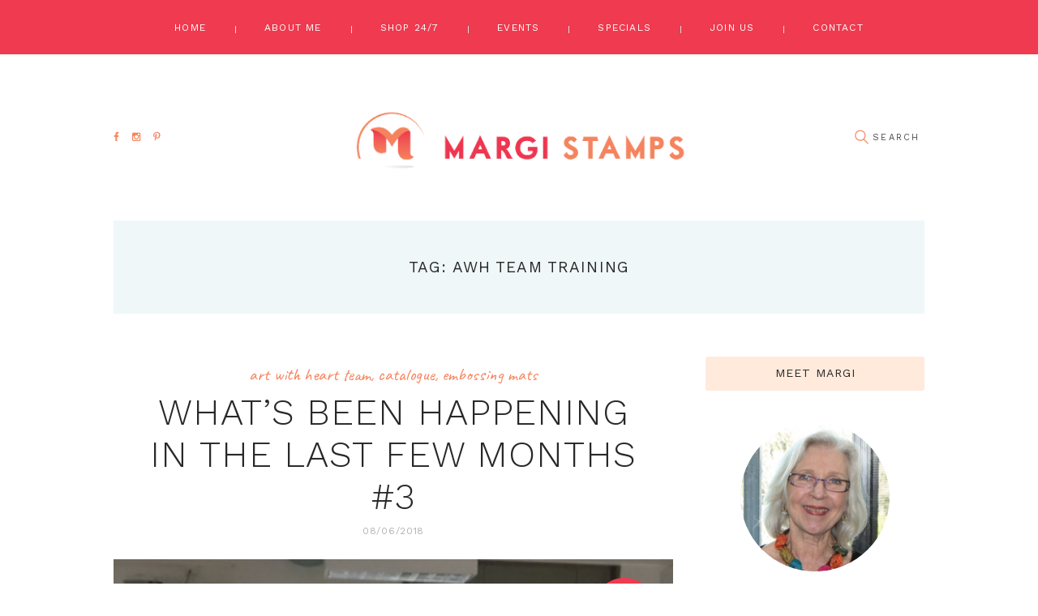

--- FILE ---
content_type: text/html; charset=UTF-8
request_url: https://www.margistamps.com/tag/awh-team-training/
body_size: 27639
content:
<!DOCTYPE html>
<html lang="en-AU" class="no-js">
<head>
	<meta charset="UTF-8">
	<meta name="viewport" content="width=device-width, initial-scale=1, maximum-scale=1">
	<link rel="profile" href="http://gmpg.org/xfn/11">
	<link rel="pingback" href="https://www.margistamps.com/xmlrpc.php">
		<script>(function(html){html.className = html.className.replace(/\bno-js\b/,'js')})(document.documentElement);</script>
	<!--[if lt IE 9]>
	<script src="https://www.margistamps.com/wp-content/themes/mariana-handmade/js/html5.js"></script>
	<![endif]-->
	<title>AWH Team Training &#8211; Margi Stamps</title>
<meta name='robots' content='max-image-preview:large' />
<script>window._wca = window._wca || [];</script>
<script type='application/javascript'>console.log('PixelYourSite Free version 8.2.15');</script>
<link rel='dns-prefetch' href='//stats.wp.com' />
<link rel='dns-prefetch' href='//fonts.googleapis.com' />
<link rel="alternate" type="application/rss+xml" title="Margi Stamps &raquo; Feed" href="https://www.margistamps.com/feed/" />
<link rel="alternate" type="application/rss+xml" title="Margi Stamps &raquo; Comments Feed" href="https://www.margistamps.com/comments/feed/" />
<link rel="alternate" type="text/calendar" title="Margi Stamps &raquo; iCal Feed" href="https://www.margistamps.com/events/?ical=1" />
<link rel="alternate" type="application/rss+xml" title="Margi Stamps &raquo; AWH Team Training Tag Feed" href="https://www.margistamps.com/tag/awh-team-training/feed/" />
<style id='wp-img-auto-sizes-contain-inline-css' type='text/css'>
img:is([sizes=auto i],[sizes^="auto," i]){contain-intrinsic-size:3000px 1500px}
/*# sourceURL=wp-img-auto-sizes-contain-inline-css */
</style>
<link rel='stylesheet' id='sb_instagram_styles-css' href='https://www.margistamps.com/wp-content/plugins/instagram-feed/css/sbi-styles.min.css?ver=2.9.10' type='text/css' media='all' />
<style id='wp-emoji-styles-inline-css' type='text/css'>

	img.wp-smiley, img.emoji {
		display: inline !important;
		border: none !important;
		box-shadow: none !important;
		height: 1em !important;
		width: 1em !important;
		margin: 0 0.07em !important;
		vertical-align: -0.1em !important;
		background: none !important;
		padding: 0 !important;
	}
/*# sourceURL=wp-emoji-styles-inline-css */
</style>
<link rel='stylesheet' id='wp-block-library-css' href='https://www.margistamps.com/wp-includes/css/dist/block-library/style.min.css?ver=6.9' type='text/css' media='all' />
<style id='wp-block-library-inline-css' type='text/css'>
.has-text-align-justify{text-align:justify;}

/*# sourceURL=wp-block-library-inline-css */
</style><style id='global-styles-inline-css' type='text/css'>
:root{--wp--preset--aspect-ratio--square: 1;--wp--preset--aspect-ratio--4-3: 4/3;--wp--preset--aspect-ratio--3-4: 3/4;--wp--preset--aspect-ratio--3-2: 3/2;--wp--preset--aspect-ratio--2-3: 2/3;--wp--preset--aspect-ratio--16-9: 16/9;--wp--preset--aspect-ratio--9-16: 9/16;--wp--preset--color--black: #000000;--wp--preset--color--cyan-bluish-gray: #abb8c3;--wp--preset--color--white: #ffffff;--wp--preset--color--pale-pink: #f78da7;--wp--preset--color--vivid-red: #cf2e2e;--wp--preset--color--luminous-vivid-orange: #ff6900;--wp--preset--color--luminous-vivid-amber: #fcb900;--wp--preset--color--light-green-cyan: #7bdcb5;--wp--preset--color--vivid-green-cyan: #00d084;--wp--preset--color--pale-cyan-blue: #8ed1fc;--wp--preset--color--vivid-cyan-blue: #0693e3;--wp--preset--color--vivid-purple: #9b51e0;--wp--preset--gradient--vivid-cyan-blue-to-vivid-purple: linear-gradient(135deg,rgb(6,147,227) 0%,rgb(155,81,224) 100%);--wp--preset--gradient--light-green-cyan-to-vivid-green-cyan: linear-gradient(135deg,rgb(122,220,180) 0%,rgb(0,208,130) 100%);--wp--preset--gradient--luminous-vivid-amber-to-luminous-vivid-orange: linear-gradient(135deg,rgb(252,185,0) 0%,rgb(255,105,0) 100%);--wp--preset--gradient--luminous-vivid-orange-to-vivid-red: linear-gradient(135deg,rgb(255,105,0) 0%,rgb(207,46,46) 100%);--wp--preset--gradient--very-light-gray-to-cyan-bluish-gray: linear-gradient(135deg,rgb(238,238,238) 0%,rgb(169,184,195) 100%);--wp--preset--gradient--cool-to-warm-spectrum: linear-gradient(135deg,rgb(74,234,220) 0%,rgb(151,120,209) 20%,rgb(207,42,186) 40%,rgb(238,44,130) 60%,rgb(251,105,98) 80%,rgb(254,248,76) 100%);--wp--preset--gradient--blush-light-purple: linear-gradient(135deg,rgb(255,206,236) 0%,rgb(152,150,240) 100%);--wp--preset--gradient--blush-bordeaux: linear-gradient(135deg,rgb(254,205,165) 0%,rgb(254,45,45) 50%,rgb(107,0,62) 100%);--wp--preset--gradient--luminous-dusk: linear-gradient(135deg,rgb(255,203,112) 0%,rgb(199,81,192) 50%,rgb(65,88,208) 100%);--wp--preset--gradient--pale-ocean: linear-gradient(135deg,rgb(255,245,203) 0%,rgb(182,227,212) 50%,rgb(51,167,181) 100%);--wp--preset--gradient--electric-grass: linear-gradient(135deg,rgb(202,248,128) 0%,rgb(113,206,126) 100%);--wp--preset--gradient--midnight: linear-gradient(135deg,rgb(2,3,129) 0%,rgb(40,116,252) 100%);--wp--preset--font-size--small: 13px;--wp--preset--font-size--medium: 20px;--wp--preset--font-size--large: 36px;--wp--preset--font-size--x-large: 42px;--wp--preset--spacing--20: 0.44rem;--wp--preset--spacing--30: 0.67rem;--wp--preset--spacing--40: 1rem;--wp--preset--spacing--50: 1.5rem;--wp--preset--spacing--60: 2.25rem;--wp--preset--spacing--70: 3.38rem;--wp--preset--spacing--80: 5.06rem;--wp--preset--shadow--natural: 6px 6px 9px rgba(0, 0, 0, 0.2);--wp--preset--shadow--deep: 12px 12px 50px rgba(0, 0, 0, 0.4);--wp--preset--shadow--sharp: 6px 6px 0px rgba(0, 0, 0, 0.2);--wp--preset--shadow--outlined: 6px 6px 0px -3px rgb(255, 255, 255), 6px 6px rgb(0, 0, 0);--wp--preset--shadow--crisp: 6px 6px 0px rgb(0, 0, 0);}:where(.is-layout-flex){gap: 0.5em;}:where(.is-layout-grid){gap: 0.5em;}body .is-layout-flex{display: flex;}.is-layout-flex{flex-wrap: wrap;align-items: center;}.is-layout-flex > :is(*, div){margin: 0;}body .is-layout-grid{display: grid;}.is-layout-grid > :is(*, div){margin: 0;}:where(.wp-block-columns.is-layout-flex){gap: 2em;}:where(.wp-block-columns.is-layout-grid){gap: 2em;}:where(.wp-block-post-template.is-layout-flex){gap: 1.25em;}:where(.wp-block-post-template.is-layout-grid){gap: 1.25em;}.has-black-color{color: var(--wp--preset--color--black) !important;}.has-cyan-bluish-gray-color{color: var(--wp--preset--color--cyan-bluish-gray) !important;}.has-white-color{color: var(--wp--preset--color--white) !important;}.has-pale-pink-color{color: var(--wp--preset--color--pale-pink) !important;}.has-vivid-red-color{color: var(--wp--preset--color--vivid-red) !important;}.has-luminous-vivid-orange-color{color: var(--wp--preset--color--luminous-vivid-orange) !important;}.has-luminous-vivid-amber-color{color: var(--wp--preset--color--luminous-vivid-amber) !important;}.has-light-green-cyan-color{color: var(--wp--preset--color--light-green-cyan) !important;}.has-vivid-green-cyan-color{color: var(--wp--preset--color--vivid-green-cyan) !important;}.has-pale-cyan-blue-color{color: var(--wp--preset--color--pale-cyan-blue) !important;}.has-vivid-cyan-blue-color{color: var(--wp--preset--color--vivid-cyan-blue) !important;}.has-vivid-purple-color{color: var(--wp--preset--color--vivid-purple) !important;}.has-black-background-color{background-color: var(--wp--preset--color--black) !important;}.has-cyan-bluish-gray-background-color{background-color: var(--wp--preset--color--cyan-bluish-gray) !important;}.has-white-background-color{background-color: var(--wp--preset--color--white) !important;}.has-pale-pink-background-color{background-color: var(--wp--preset--color--pale-pink) !important;}.has-vivid-red-background-color{background-color: var(--wp--preset--color--vivid-red) !important;}.has-luminous-vivid-orange-background-color{background-color: var(--wp--preset--color--luminous-vivid-orange) !important;}.has-luminous-vivid-amber-background-color{background-color: var(--wp--preset--color--luminous-vivid-amber) !important;}.has-light-green-cyan-background-color{background-color: var(--wp--preset--color--light-green-cyan) !important;}.has-vivid-green-cyan-background-color{background-color: var(--wp--preset--color--vivid-green-cyan) !important;}.has-pale-cyan-blue-background-color{background-color: var(--wp--preset--color--pale-cyan-blue) !important;}.has-vivid-cyan-blue-background-color{background-color: var(--wp--preset--color--vivid-cyan-blue) !important;}.has-vivid-purple-background-color{background-color: var(--wp--preset--color--vivid-purple) !important;}.has-black-border-color{border-color: var(--wp--preset--color--black) !important;}.has-cyan-bluish-gray-border-color{border-color: var(--wp--preset--color--cyan-bluish-gray) !important;}.has-white-border-color{border-color: var(--wp--preset--color--white) !important;}.has-pale-pink-border-color{border-color: var(--wp--preset--color--pale-pink) !important;}.has-vivid-red-border-color{border-color: var(--wp--preset--color--vivid-red) !important;}.has-luminous-vivid-orange-border-color{border-color: var(--wp--preset--color--luminous-vivid-orange) !important;}.has-luminous-vivid-amber-border-color{border-color: var(--wp--preset--color--luminous-vivid-amber) !important;}.has-light-green-cyan-border-color{border-color: var(--wp--preset--color--light-green-cyan) !important;}.has-vivid-green-cyan-border-color{border-color: var(--wp--preset--color--vivid-green-cyan) !important;}.has-pale-cyan-blue-border-color{border-color: var(--wp--preset--color--pale-cyan-blue) !important;}.has-vivid-cyan-blue-border-color{border-color: var(--wp--preset--color--vivid-cyan-blue) !important;}.has-vivid-purple-border-color{border-color: var(--wp--preset--color--vivid-purple) !important;}.has-vivid-cyan-blue-to-vivid-purple-gradient-background{background: var(--wp--preset--gradient--vivid-cyan-blue-to-vivid-purple) !important;}.has-light-green-cyan-to-vivid-green-cyan-gradient-background{background: var(--wp--preset--gradient--light-green-cyan-to-vivid-green-cyan) !important;}.has-luminous-vivid-amber-to-luminous-vivid-orange-gradient-background{background: var(--wp--preset--gradient--luminous-vivid-amber-to-luminous-vivid-orange) !important;}.has-luminous-vivid-orange-to-vivid-red-gradient-background{background: var(--wp--preset--gradient--luminous-vivid-orange-to-vivid-red) !important;}.has-very-light-gray-to-cyan-bluish-gray-gradient-background{background: var(--wp--preset--gradient--very-light-gray-to-cyan-bluish-gray) !important;}.has-cool-to-warm-spectrum-gradient-background{background: var(--wp--preset--gradient--cool-to-warm-spectrum) !important;}.has-blush-light-purple-gradient-background{background: var(--wp--preset--gradient--blush-light-purple) !important;}.has-blush-bordeaux-gradient-background{background: var(--wp--preset--gradient--blush-bordeaux) !important;}.has-luminous-dusk-gradient-background{background: var(--wp--preset--gradient--luminous-dusk) !important;}.has-pale-ocean-gradient-background{background: var(--wp--preset--gradient--pale-ocean) !important;}.has-electric-grass-gradient-background{background: var(--wp--preset--gradient--electric-grass) !important;}.has-midnight-gradient-background{background: var(--wp--preset--gradient--midnight) !important;}.has-small-font-size{font-size: var(--wp--preset--font-size--small) !important;}.has-medium-font-size{font-size: var(--wp--preset--font-size--medium) !important;}.has-large-font-size{font-size: var(--wp--preset--font-size--large) !important;}.has-x-large-font-size{font-size: var(--wp--preset--font-size--x-large) !important;}
/*# sourceURL=global-styles-inline-css */
</style>

<style id='classic-theme-styles-inline-css' type='text/css'>
/*! This file is auto-generated */
.wp-block-button__link{color:#fff;background-color:#32373c;border-radius:9999px;box-shadow:none;text-decoration:none;padding:calc(.667em + 2px) calc(1.333em + 2px);font-size:1.125em}.wp-block-file__button{background:#32373c;color:#fff;text-decoration:none}
/*# sourceURL=/wp-includes/css/classic-themes.min.css */
</style>
<link rel='stylesheet' id='contact-form-7-css' href='https://www.margistamps.com/wp-content/plugins/contact-form-7/includes/css/styles.css?ver=5.5.4' type='text/css' media='all' />
<link rel='stylesheet' id='woocommerce-layout-css' href='https://www.margistamps.com/wp-content/plugins/woocommerce/assets/css/woocommerce-layout.css?ver=6.1.2' type='text/css' media='all' />
<style id='woocommerce-layout-inline-css' type='text/css'>

	.infinite-scroll .woocommerce-pagination {
		display: none;
	}
/*# sourceURL=woocommerce-layout-inline-css */
</style>
<link rel='stylesheet' id='woocommerce-smallscreen-css' href='https://www.margistamps.com/wp-content/plugins/woocommerce/assets/css/woocommerce-smallscreen.css?ver=6.1.2' type='text/css' media='only screen and (max-width: 768px)' />
<link rel='stylesheet' id='woocommerce-general-css' href='https://www.margistamps.com/wp-content/plugins/woocommerce/assets/css/woocommerce.css?ver=6.1.2' type='text/css' media='all' />
<style id='woocommerce-inline-inline-css' type='text/css'>
.woocommerce form .form-row .required { visibility: visible; }
/*# sourceURL=woocommerce-inline-inline-css */
</style>
<link rel='stylesheet' id='mc4wp-form-themes-css' href='https://www.margistamps.com/wp-content/plugins/mailchimp-for-wp/assets/css/form-themes.css?ver=4.8.6' type='text/css' media='all' />
<link rel='stylesheet' id='handmade-font-style-google_fonts-css' href='https://fonts.googleapis.com/css?family=Work%20Sans:400,500,300,600,700,200|Caveat:400,700&#038;subset=latin,latin-ext&#038;rnd=331867314' type='text/css' media='all' />
<link rel='stylesheet' id='handmade-fontello-style-css' href='https://www.margistamps.com/wp-content/themes/mariana-handmade/css/fontello/fontello-embedded.css?rnd=273642443' type='text/css' media='all' />
<link rel='stylesheet' id='handmade-main-style-css' href='https://www.margistamps.com/wp-content/themes/mariana-handmade/style.css?rnd=1534641346' type='text/css' media='all' />
<style id='handmade-main-style-inline-css' type='text/css'>
body{font-family:Work Sans,sans-serif;	color:#707070;	background-color:#ffffff}h1{font-family:Work Sans,sans-serif}h2{font-family:Work Sans,sans-serif}h3{font-family:Work Sans,sans-serif}h4{font-family:Work Sans,sans-serif}h5{font-family:Work Sans,sans-serif}h6{font-family:Work Sans,sans-serif}h1,h2,h3,h4,h5,h6,h1 a,h2 a,h3 a,h4 a,h5 a,h6 a{color:#282828}dt,b,strong,s,strike,del{color:#282828}a{font-family:inherit;	color:#f5845e}a:hover{color:#ef3a4f}blockquote{font-family:Work Sans,sans-serif;	color:#ffffff;	background-color:#f5845e}blockquote>a,blockquote>p>a,blockquote cite{color:#ffffff}blockquote:before{color:#ffffff}blockquote>a:hover,blockquote>p>a:hover{border-color:#ffffff;	color:#ffffff}table{color:#282828}td,th{border-color:#dadada}table>thead>tr,table>body>tr:first-child{color:#ffffff;	background-color:#ef3a4f}hr{border-color:#dadada}figure figcaption,.wp-caption-overlay .wp-caption .wp-caption-text,.wp-caption-overlay .wp-caption .wp-caption-dd{color:#707070;	background-color:#f7fbfb}ul>li:before{color:#f5845e}input[type="text"],input[type="number"],input[type="email"],input[type="search"],input[type="password"],input[type="tel"],.select_container,textarea{font-family:inherit;	color:#707070;	background-color:#f7fbfb}.select_container select{font-family:inherit;	color:#707070}input[type="text"]:focus,input[type="number"]:focus,input[type="email"]:focus,input[type="search"]:focus,input[type="password"]:focus,input[type="tel"]:focus,.select_container:hover,textarea:focus{color:#4e4e4e;	background-color:#f5845e}.select_container select:focus{color:#4e4e4e}.select_container:after{color:#b5b8b9;	border-color:#b5b8b9}input::-webkit-input-placeholder,textarea::-webkit-input-placeholder{color:#b5b8b9}input[type="radio"] + label:before,input[type="checkbox"] + label:before{border-color:#ececec;	background-color:#f7fbfb}.sticky .sticky_label{color:#ffffff;	background-color:#282828}#page_preloader,.page_wrap{/*	border-color:#282828; */	background-color:#ffffff}.logo b{font-family:Work Sans,sans-serif;	color:#b5b8b9}.logo b:after{background-color:#b5b8b9}.logo i{font-family:Caveat,cursive;	color:#282828}.logo_slogan{color:#707070}.search_wrap .search_field{background-color:rgba(247,251,251,0.7)}.search_wrap .search_submit{color:#f5845e}.search_wrap .search_submit:hover{color:#ef3a4f}.search_wrap .search_form{font-family:Work Sans,sans-serif}.top_panel_wrap{}.menu_main_wrap{}.menu_main_wrap .content_wrap,.style-header-2 .top_panel_wrap{border-color:#ececec}.style-header-1.top_panel_fixed .menu_main_wrap,.style-header-1 .menu_main_nav_area{background-color:#ffeadc}.color_wrap{background-color:#ef3a4f}.color_wrap .menu_main_nav>li>a{color:#ffffff}.style-header-3.top_panel_fixed .menu_main_wrap{border-color:#ef3a4f}.top_panel_fixed .menu_main_wrap{border-color:#ececec}.menu_main_nav li>a{font-family:Work Sans,sans-serif;	color:#707070}.menu_main_nav>li>a{color:#282828}.style-header-1 .menu_main_nav li>a,.style-header-1 .menu_main_nav>li>a{color:#d59266}.style-header-1 .menu_main_nav>li+li>a:before{background-color:transparent}.style-header-1 .menu_main_nav>li ul{background-color:#ffeadc}.style-header-1 .menu_main_nav>li>a:hover,.style-header-1 .menu_main_nav>li.sfHover>a,.style-header-1 .menu_main_nav>li.current-menu-item>a,.style-header-1 .menu_main_nav>li.current-menu-parent>a,.style-header-1 .menu_main_nav>li.current-menu-ancestor>a{color:#2a2a2a}.style-header-1 .menu_main_nav>li li>a:hover,.style-header-1 .menu_main_nav>li li.sfHover>a,.style-header-1 .menu_main_nav>li li.current-menu-item>a,.style-header-1 .menu_main_nav>li li.current-menu-parent>a,.style-header-1 .menu_main_nav>li li.current-menu-ancestor>a{color:#2a2a2a}.menu_main_nav>li+li>a:before{background-color:#dadada}.menu_main_nav>li>a:hover,.menu_main_nav>li.sfHover>a,.menu_main_nav>li.current-menu-item>a,.menu_main_nav>li.current-menu-parent>a,.menu_main_nav>li.current-menu-ancestor>a{color:#f5845e}.menu_main_nav>li li>a:hover,.menu_main_nav>li li.sfHover>a,.menu_main_nav>li li.current-menu-item>a,.menu_main_nav>li li.current-menu-parent>a,.menu_main_nav>li li.current-menu-ancestor>a{color:#f5845e}.menu_main_nav>li ul{background-color:#f7fbfb}.top_panel_wrap .menu_main_responsive{background-color:#ef3a4f}.menu_mode_responsive .menu_main_responsive_button,.menu_mode_responsive .menu_main_responsive a{color:#ef3a4f;	font-family:Work Sans,sans-serif}.menu_mode_responsive .menu_main_responsive a{color:#ffffff}.menu_mode_responsive .menu_main_responsive_button:hover{color:#4e4e4e}.slider_swiper[data-slides-per-view="1"] .slide_cats{color:#f5845e}.slider_swiper.slider_multi .slide_cats a:hover,.slider_swiper.slider_multi .slide_title a:hover,.slider_swiper.slider_multi a:hover .slide_title{color:#f5845e}.slider_swiper[data-slides-per-view="1"] .slide_info .slide_cats{font-family:Caveat,cursive;	color:#ef3a4f}.slider_swiper[data-slides-per-view="1"] .slide_info .slide_cats a{color:#f5845e}.slider_swiper[data-slides-per-view="1"] .slide_info .slide_cats a:hover{color:#282828}.slider_swiper[data-slides-per-view="1"] .slide_info .slide_title a:hover{color:#868585}.slider_swiper[data-slides-per-view="1"] .slide_info .slide_date{font-family:Work Sans,sans-serif;	color:#b2b1b1}.slider_swiper .slider_prev:hover,.slider_swiper .slider_next:hover{background-color:#ef3a4f;	border-color:#ef3a4f;	color:#ffffff}.slider_swiper .swiper-pagination-bullet-active{background-color:#f5845e}.slider_swiper.slider_multi .slide_info{background-color:#f7fbfb}.related_wrap .post_item{color:#707070;	background-color:#f7fbfb}.post_item .post_categories,.post_item .post_categories a{font-family:Caveat,cursive;	color:#f5845e}.slider_swiper.slider_multi .slide_cats,.slider_swiper.slider_multi .slide_cats a{font-family:Caveat,cursive}.sc_recent_news .post_featured .post_info .post_categories,.sc_recent_news .post_featured .post_info .post_categories a{font-family:Caveat,cursive}.slider_swiper.slider_multi .slide_cats a:hover,.sc_recent_news .post_featured .post_info .post_categories a:hover,.post_item .post_categories a:hover{color:#282828}.sc_recent_news_style_news-portfolio .post_featured .post_info .post_categories a:hover{color:#ffffff}.post_item .post_label,.post_featured .post_label{background-color:#f5845e;	color:#ffffff}.post_featured .post_label.label_pinit{color:#ffffff;	font-family:Caveat,cursive}.post_featured .post_label.label_pinit:hover{color:#ffffff;	background-color:#ef3a4f}.slider_swiper.slider_multi .slide_date,.slider_swiper.slider_multi .slide_date a,.sc_recent_news .post_item .post_info .post_date,.sc_recent_news .post_item .post_info .post_date a,.post_item .post_info_item,.post_item a{color:#b2b1b1;	font-family:Work Sans,sans-serif}.post_item a:hover,.sc_recent_news .post_item .post_info .post_date a:hover{color:#ef3a4f}.widget_area .post_item .post_info a,aside .post_item .post_info a,.widget_area .post_item .post_category a,aside .post_item .post_category a{color:#ef3a4f}.post_item .post_title a{color:#282828}.widget_categories_list .categories_list_item .categories_list_title a:hover,.post_item .post_title a:hover{color:#868585}.post_item .post_date a:hover{color:#282828}.post_item .more-link{background-color:#f5845e;	color:#ffffff}.post_item .more-link:hover{border-color:#f5845e;	background-color:rgba(239,58,79,0.65);	color:#ffffff}.post_item .post_footer{color:#b2b1b1}.post_layout_excerpt.post_item,.widgets_above_page_wrap,.style-header-2 .header_wrap .widget,.style-header-3 .header_wrap .widget{border-color:#dadada}.post_item .post_footer .post_author a{color:#ef3a4f}.post_item .post_footer .post_author a:hover{color:#4e4e4e}.post_item .post_footer .post_date a,.post_item .post_footer .post_counters a,.post_footer .post_counters .post_share a{color:#b5b8b9}.post_item .post_footer .post_counters .post_share .social_items a:hover,.post_footer .post_counters .post_share a:hover{color:#ef3a4f}.post_item .post_footer .post_date a:hover,.post_item .post_footer .post_counters a:hover,.post_item .post_footer .post_counters_edit:hover:before,.post_item .post_footer .post_counters_edit:hover a{color:#4e4e4e}.post_item .post_footer .post_more a{border-color:#ececec;	color:#b5b8b9}.post_item:hover .post_footer .post_more a{border-color:#f5845e;	color:#f5845e}.post_item .post_footer .post_more a:hover{border-color:#f5845e;	background-color:#f5845e;	color:#ffffff}.post_counters .social_items,.post_counters .social_items:before{background-color:#f7fbfb;	border-color:#f7fbfb;	color:#b2b1b1}.post_featured:after{background-color:#ef3a4f}.comments_list_wrap .comment_info,.comments_list_wrap .comment_reply a{font-family:Work Sans,sans-serif}.format-status .post_content{background-color:#f5845e;	color:#ffffff;	font-family:Work Sans,sans-serif}.format-aside .post_content,.format-quote:not(.post_item_single) .post_content,.format-link .post_content{background-color:#f5845e;	color:#ffffff;	font-family:Work Sans,sans-serif}.format-aside .post_content a,.format-quote:not(.post_item_single) .post_content a,.format-link .post_content a,.format-status .post_content a{color:#171a1b}.format-quote:not(.post_item_single) .post_content a{color:#ffffff}.format-aside .post_content a:hover,.format-quote:not(.post_item_single) .post_content a:hover,.format-link .post_content a:hover,.format-status .post_content a:hover{color:#868585}.is_stream .format-quote:not(.post_item_single) blockquote{color:#ffffff}.is_stream .format-quote:not(.post_item_single) .post_content:before{color:#ffffff}.format-quote.post_item_single .post_content:before{color:#ffffff}.format-chat p>b,.format-chat p>strong{color:#282828}.nav-links-old a{color:#282828;	background-color:#f7fbfb}.nav-links-old a:hover{color:#ffffff;	background-color:#ef3a4f}.page_links>a,.nav-links .page-numbers,.nav-links-old a{font-family:Work Sans,sans-serif}.page_links>a,.nav-links .page-numbers{color:#4e4e4e;	background-color:#f5845e}.page_links>span:not(.page_links_title),.page_links>a:hover,.nav-links .page-numbers.current,.nav-links a.page-numbers:hover{color:#ffffff;	background-color:#f5845e}.single .nav-links{border-color:#dadada}.post_item_single .post_footer{font-family:Work Sans,sans-serif}.post_item_single .post_header .post_date{color:#b2b1b1;	font-family:Work Sans,sans-serif}.post_item_single .post_taxes .cats_label,.post_item_single .post_taxes .tags_label{color:#b2b1b1}.post_item_single .post_taxes a{color:#ef3a4f}.post_item_single .post_taxes a:hover{color:#282828}.post_item_single .post_counters .post_counters_item,.post_item_single .post_counters .post_counters_item>a,.post_item_single .post_counters .socials_caption{color:#b2b1b1}.post_item_single .post_counters .post_counters_item:hover,.post_item_single .post_counters .post_counters_item:hover:before,.post_item_single .post_counters .post_counters_item>a:hover,.post_item_single .post_counters .socials_caption:hover{color:#ef3a4f}.author_info{background-color:#f7fbfb;	color:#707070}.author_info .author_title{}.single .nav-links .nav-links{border-color:#dadada}.single .nav-links a{background-color:#f7fbfb;	color:#b5b8b9}.single .nav-links a:hover{border-color:#f5845e;	color:#4e4e4e}.single .nav-links a:after{border-color:#ececec}.image-navigation .nav-previous a:after,.image-navigation .nav-next a:after{background-color:#f7fbfb;	border-color:#ececec;	color:#b5b8b9}.image-navigation .nav-previous a:hover,.image-navigation .nav-next a:hover{background-color:#f7fbfb;	border-color:#ececec;	color:#f5845e}.image-navigation .nav-previous a:hover:after,.image-navigation .nav-next a:hover:after{color:#f5845e}.nav-links .meta-nav{font-family:Work Sans,sans-serif}.related_wrap{}.post_item .post_footer{font-family:Work Sans,sans-serif}.sc_contact_form,.comments_list_wrap,.comments_form_wrap{border-color:#dadada}.comments_list_wrap li + li,.comments_list_wrap li ul{border-color:#dadada}.comments_list_wrap .comment_text{color:#707070}.sc_contact_form button,.comments_wrap .form-submit input[type="submit"],.comments_wrap .form-submit input[type="button"]{background-color:#f5845e;	color:#ffffff;	font-family:Work Sans,sans-serif}.sc_contact_form button:hover,.comments_wrap .form-submit input[type="submit"]:hover,.comments_wrap .form-submit input[type="button"]:hover,.sc_contact_form button:focus,.comments_wrap .form-submit input[type="submit"]:focus,.comments_wrap .form-submit input[type="button"]:focus{background-color:#ef3a4f}.sc_contact_form .result{color:#ffffff;	border-color:#ef3a4f;	background-color:#f5845e}.sidebar aside{color:#707070}.sidebar aside + aside{border-color:#dadada}aside .widget_title{background-color:#ffeadc}#sb_instagram .sbi_photo_wrap a:hover:before{background-color:rgba(239,58,79,0.5)}.widget_categories_list .categories_list_style_2 .categories_list_title{color:#ef3a4f}aside input[type="text"],aside input[type="number"],aside input[type="email"],aside input[type="search"],aside input[type="password"],aside .select_container,aside textarea{color:#707070;	background-color:#f5845e}aside input[type="text"]:focus,aside input[type="number"]:focus,aside input[type="email"]:focus,aside input[type="search"]:focus,aside input[type="password"]:focus,aside .select_container:hover,aside textarea:focus{color:#282828;	background-color:#f7fbfb}.widget_area .mc4wp_wrap input[type="submit"]{background-color:#f5845e;	font-family:Work Sans,sans-serif}.widget_area .mc4wp_wrap input[type="submit"]:hover{background-color:#ef3a4f}aside .select_container select{color:#707070}aside .select_container:hover select,aside .select_container select:focus{color:#282828}aside .mc4wp_wrap:after,.widget_search form:after{color:#b2b1b1}aside .select_container:after{color:#b2b1b1;	border-color:#b2b1b1}aside input::-webkit-input-placeholder,aside textarea::-webkit-input-placeholder{color:#b2b1b1}aside h1,aside h2,aside h3,aside h4,aside h5,aside h6,aside h1 a,aside h2 a,aside h3 a,aside h4 a,aside h5 a,aside h6 a,.copyright_wrap h1,.copyright_wrap h2,.copyright_wrap h3,.copyright_wrap h4,.copyright_wrap h5,.copyright_wrap h6,.copyright_wrap h1 a,.copyright_wrap h2 a,.copyright_wrap h3 a,.copyright_wrap h4 a,.copyright_wrap h5 a,.copyright_wrap h6 a{color:#282828}aside a,.copyright_wrap a{color:#f5845e}aside a:hover,.copyright_wrap a:hover{color:#f5845e}aside ul li{color:#707070}aside ul li a{color:#4e4e4e}aside ul li a:hover{color:#f5845e}aside ul li:before{color:#f5845e}aside .post_item + .post_item{}.search_results.widget_area .post_item + .post_item{border-color:#dadada}.widget_area .post_info_counters .post_counters_item,aside .post_info_counters .post_counters_item{color:#b5b8b9}.widget_area .post_info_counters .post_counters_item:hover,aside .post_info_counters .post_counters_item:hover{color:#4e4e4e}aside.widget_bg_image a,aside.widget_bg_image ul li a{color:#ffffff}aside.widget_bg_image a:hover,aside.widget_bg_image ul li a:hover{color:#868585}.widget_product_tag_cloud a,.widget_tag_cloud a{background-color:#f5845e;	color:#4e4e4e;	font-family:Work Sans,sans-serif}.widget_product_tag_cloud a:hover,.widget_tag_cloud a:hover{background-color:#f5845e;	color:#ffffff}.widget_rss li{color:#707070}.widget_rss .rss-date{color:#b5b8b9}.widget_rss li+li{border-color:rgba(236,236,236,0.6)}.widget_rss li>a{font-family:Work Sans,sans-serif;	color:#4e4e4e}.widget_rss li>a:hover{color:#f5845e}.widget_recent_comments span.comment-author-link{color:#4e4e4e}.widget_calendar table{color:#707070}.widget_calendar tbody td a,.widget_calendar th{color:#4e4e4e}.widget_calendar tbody td a:after{color:#f5845e}.widget_calendar tbody td a:hover{color:#f5845e}.widget_calendar td#today{color:#ffffff}.widget_calendar td#today:before{background-color:#f5845e}.widget_calendar td#today a,.widget_calendar td#today a:after{color:#ffffff}.widget_calendar #prev a,.widget_calendar #next a{color:#4e4e4e}.widget_calendar #prev a span,.widget_calendar #next a span{border-color:#ececec;	color:#707070}.widget_calendar #prev a:hover,.widget_calendar #next a:hover,.widget_calendar #prev a:hover span,.widget_calendar #next a:hover span{color:#f5845e}.widget_calendar #prev a:hover span,.widget_calendar #next a:hover span{border-color:#f5845e}.widget_socials .social_item span{color:#f5845e}.widget_socials .social_item a:hover span{color:#ef3a4f}aside .sc_tabs .sc_tabs_titles li a{color:#282828;	font-family:Work Sans,sans-serif}aside .sc_tabs .sc_tabs_titles li.ui-tabs-active:after{background-color:#282828}.sc_recent_news_header{border-color:#282828}.sc_recent_news_header_category_item_more{color:#f5845e}.sc_recent_news_header_more_categories{border-color:#ececec;	background-color:#f7fbfb}.sc_recent_news_header_more_categories>a{color:#f5845e}.sc_recent_news_header_more_categories>a:hover{color:#f5845e;	background-color:#ef3a4f}.sc_recent_news .post_counters_item,.sc_recent_news .post_counters .post_edit a{background-color:#f7fbfb}.sidebar .sc_recent_news .post_counters_item,.sidebar .sc_recent_news .post_counters .post_edit a{background-color:#ffffff}.sc_recent_news .post_counters .post_edit a{color:#4e4e4e}.sc_recent_news_style_news-magazine .post_accented_border{border-color:#dadada}.sc_recent_news_style_news-excerpt .post_item{border-color:#dadada}.sc_recent_news .post_item .post_title a{color:#ffffff}.sc_recent_news .post_item .post_title a:hover{color:#ef3a4f}.footer_wrap{background-color:#f7fbfb;	color:#707070}.copyright_wrap{background-color:#ef3a4f;	color:#ffffff}.copyright_wrap .socials_wrap a{color:#ffffff}.copyright_wrap .socials_wrap{font-family:Work Sans,sans-serif}.copyright_wrap .socials_wrap .social_item a:hover,.copyright_wrap .socials_wrap .social_item a:hover span{color:#f5845e}.socials_wrap .social_item a:hover span{color:#b2b1b1}.scroll_to_top{color:#ffffff}.scroll_to_top:hover{background-color:#f5845e;	color:#ffffff}.woo_link{font-family:Work Sans,sans-serif}.woo_link:hover{color:#868585}.woo_link:before{color:#ef3a4f}.woocommerce .list_products_header a:hover,.woocommerce-page .list_products_header a:hover{color:#f5845e}.woocommerce .widget_price_filter .ui-slider .ui-slider-range,.woocommerce .widget_price_filter .ui-slider .ui-slider-handle{background-color:#f5845e}.woocommerce .mariana_handmade_shop_mode_buttons a:hover,.woocommerce-page .mariana_handmade_shop_mode_buttons a:hover{color:#ef3a4f}.woocommerce nav.woocommerce-pagination ul li a,.woocommerce nav.woocommerce-pagination ul li span{color:#4e4e4e;	background-color:#f5845e;	font-family:Work Sans,sans-serif}.woocommerce nav.woocommerce-pagination ul li a:hover,.woocommerce nav.woocommerce-pagination ul li span.current{color:#ffffff;	background-color:#f5845e}.woocommerce span.onsale{font-family:Caveat,cursive}.woocommerce table.cart td .amount{font-family:Work Sans,sans-serif}.woocommerce ul.cart_list li a:hover,.woocommerce ul.product_list_widget li a:hover,.woocommerce-page ul.cart_list li a:hover,.woocommerce-page ul.product_list_widget li a:hover{color:#868585}.woocommerce ul.products li.product .post_item.post_layout_list,.woocommerce-page ul.products li.product .post_item.post_layout_list,.woocommerce ul.products li.product .post_data,.woocommerce-page ul.products li.product .post_data{background-color:#f7fbfb}.woocommerce ul.products li.product .post_header a,.woocommerce-page ul.products li.product .post_header a{color:#4e4e4e}.woocommerce ul.products li.product .post_header a:hover,.woocommerce-page ul.products li.product .post_header a:hover{color:#868585}.woocommerce div.product p.price,.woocommerce div.product span.price,.woocommerce ul.products li.product .price{color:#f5845e}.woocommerce div.product p.price,.woocommerce .post_data span.amount,.woocommerce-page .post_data span.amount{color:#fcb5c4;	font-family:Caveat,cursive}.woocommerce .post_data .price del>span.amount{color:#b2b1b1}.woocommerce ul.products li.product .button{font-family:Work Sans,sans-serif;	background-color:#f5845e;	color:#ffffff}aside.woocommerce del,.woocommerce del>span.amount,.woocommerce-page del>span.amount{color:#b5b8b9}.single-product div.product .trx-stretch-width .woocommerce-tabs{border-color:#dadada}.single-product div.product .trx-stretch-width .woocommerce-tabs .wc-tabs li a{font-family:Work Sans,sans-serif}.woocommerce div.product form.cart div.quantity span,.woocommerce-page div.product form.cart div.quantity span{color:#ffffff;	background-color:#f5845e}.woocommerce div.product form.cart div.quantity span:hover,.woocommerce-page div.product form.cart div.quantity span:hover{background-color:#ef3a4f}.single-product div.product .trx-stretch-width .woocommerce-tabs .wc-tabs li.active a{color:#ffffff;	background-color:rgba(239,58,79,0.65)}.single-product div.product .trx-stretch-width .woocommerce-tabs .wc-tabs li a:hover{color:#ffffff;	background-color:#ef3a4f}aside.woocommerce .product-title,aside.woocommerce .mini_cart_item>a:not(.remove){font-family:Work Sans,sans-serif}aside.woocommerce .product-title:hover,aside.woocommerce .mini_cart_item>a:not(.remove):hover{color:#868585}.woocommerce #respond input#submit,.woocommerce a.button,.woocommerce button.button,.woocommerce input.button{font-family:Work Sans,sans-serif;	background-color:#f5845e;	color:#ffffff}.woocommerce #respond input#submit:hover,.woocommerce a.button:hover,.woocommerce button.button:hover,.woocommerce input.button:hover{border-color:#f5845e;	background-color:rgba(239,58,79,0.65);	color:#ffffff}.woocommerce #respond input#submit.alt,.woocommerce a.button.alt,.woocommerce button.button.alt,.woocommerce input.button.alt,.woocommerce ul.products li.product .button,.woocommerce-page ul.products li.product .button{font-family:Work Sans,sans-serif;	background-color:#f5845e;	color:#ffffff}.woocommerce #respond input#submit.alt:hover,.woocommerce a.button.alt:hover,.woocommerce button.button.alt:hover,.woocommerce input.button.alt:hover,.woocommerce ul.products li.product .button:hover,.woocommerce-page ul.products li.product .button:hover{border-color:#f5845e;	background-color:rgba(239,58,79,0.65);	color:#ffffff}.woocommerce .star-rating span::before{color:#f5845e}.woocommerce.widget_product_search form:before{color:#b2b1b1}.woocommerce.widget_product_search .search_button{background-color:#f5845e;	color:#ffffff}
/*# sourceURL=handmade-main-style-inline-css */
</style>
<link rel='stylesheet' id='handmade-animation-style-css' href='https://www.margistamps.com/wp-content/themes/mariana-handmade/css/animation.css?rnd=1693583083' type='text/css' media='all' />
<link rel='stylesheet' id='handmade-responsive-style-css' href='https://www.margistamps.com/wp-content/themes/mariana-handmade/css/responsive.css?rnd=1564677709' type='text/css' media='all' />
<link rel='stylesheet' id='mediaelement-css' href='https://www.margistamps.com/wp-includes/js/mediaelement/mediaelementplayer-legacy.min.css?ver=4.2.17' type='text/css' media='all' />
<link rel='stylesheet' id='wp-mediaelement-css' href='https://www.margistamps.com/wp-includes/js/mediaelement/wp-mediaelement.min.css?ver=6.9' type='text/css' media='all' />
<link rel='stylesheet' id='igniteup-front-compulsory-css' href='https://www.margistamps.com/wp-content/plugins/igniteup/includes/css/front-compulsory.css?ver=3.4.1' type='text/css' media='all' />
<link rel='stylesheet' id='jetpack_css-css' href='https://www.margistamps.com/wp-content/plugins/jetpack/css/jetpack.css?ver=10.5.3' type='text/css' media='all' />
<script type="text/javascript" src="https://www.margistamps.com/wp-includes/js/jquery/jquery.min.js?ver=3.7.1" id="jquery-core-js"></script>
<script type="text/javascript" src="https://www.margistamps.com/wp-includes/js/jquery/jquery-migrate.min.js?ver=3.4.1" id="jquery-migrate-js"></script>
<script type="text/javascript" src="https://www.margistamps.com/wp-content/plugins/woocommerce/assets/js/jquery-blockui/jquery.blockUI.min.js?ver=2.7.0-wc.6.1.2" id="jquery-blockui-js"></script>
<script type="text/javascript" id="wc-add-to-cart-js-extra">
/* <![CDATA[ */
var wc_add_to_cart_params = {"ajax_url":"/wp-admin/admin-ajax.php","wc_ajax_url":"/?wc-ajax=%%endpoint%%","i18n_view_cart":"View cart","cart_url":"https://www.margistamps.com","is_cart":"","cart_redirect_after_add":"no"};
//# sourceURL=wc-add-to-cart-js-extra
/* ]]> */
</script>
<script type="text/javascript" src="https://www.margistamps.com/wp-content/plugins/woocommerce/assets/js/frontend/add-to-cart.min.js?ver=6.1.2" id="wc-add-to-cart-js"></script>
<script type="text/javascript" src="https://www.margistamps.com/wp-content/plugins/woocommerce/assets/js/js-cookie/js.cookie.min.js?ver=2.1.4-wc.6.1.2" id="js-cookie-js"></script>
<script type="text/javascript" src="https://www.margistamps.com/wp-content/plugins/js_composer/assets/js/vendors/woocommerce-add-to-cart.js?ver=5.1.1" id="vc_woocommerce-add-to-cart-js-js"></script>
<script defer type="text/javascript" src="https://stats.wp.com/s-202604.js" id="woocommerce-analytics-js"></script>
<script type="text/javascript" src="https://www.margistamps.com/wp-content/plugins/pixelyoursite/dist/scripts/jquery.bind-first-0.2.3.min.js?ver=6.9" id="jquery-bind-first-js"></script>
<script type="text/javascript" id="pys-js-extra">
/* <![CDATA[ */
var pysOptions = {"staticEvents":{"facebook":{"init_event":[{"delay":0,"type":"static","name":"PageView","pixelIds":["832733086894084"],"params":{"post_category":"Art With Heart Team, Catalogue, Embossing Mats","page_title":"AWH Team Training","post_type":"tag","post_id":109,"plugin":"PixelYourSite","user_role":"guest","event_url":"www.margistamps.com/tag/awh-team-training/"},"e_id":"init_event","ids":[],"hasTimeWindow":false,"timeWindow":0,"eventID":"","woo_order":"","edd_order":""}]}},"dynamicEvents":{"signal_form":{"facebook":{"delay":0,"type":"dyn","name":"Signal","pixelIds":["832733086894084"],"params":{"event_action":"Form","page_title":"AWH Team Training","post_type":"tag","post_id":109,"plugin":"PixelYourSite","user_role":"guest","event_url":"www.margistamps.com/tag/awh-team-training/"},"e_id":"signal_form","ids":[],"hasTimeWindow":false,"timeWindow":0,"eventID":"","woo_order":"","edd_order":""}},"signal_download":{"facebook":{"delay":0,"type":"dyn","name":"Signal","extensions":["doc","exe","js","pdf","ppt","tgz","zip","xls"],"pixelIds":["832733086894084"],"params":{"event_action":"Download","page_title":"AWH Team Training","post_type":"tag","post_id":109,"plugin":"PixelYourSite","user_role":"guest","event_url":"www.margistamps.com/tag/awh-team-training/"},"e_id":"signal_download","ids":[],"hasTimeWindow":false,"timeWindow":0,"eventID":"","woo_order":"","edd_order":""}},"signal_comment":{"facebook":{"delay":0,"type":"dyn","name":"Signal","pixelIds":["832733086894084"],"params":{"event_action":"Comment","page_title":"AWH Team Training","post_type":"tag","post_id":109,"plugin":"PixelYourSite","user_role":"guest","event_url":"www.margistamps.com/tag/awh-team-training/"},"e_id":"signal_comment","ids":[],"hasTimeWindow":false,"timeWindow":0,"eventID":"","woo_order":"","edd_order":""}}},"triggerEvents":[],"triggerEventTypes":[],"facebook":{"pixelIds":["832733086894084"],"advancedMatching":[],"removeMetadata":false,"contentParams":{"post_type":"tag","post_id":109,"content_name":"AWH Team Training"},"commentEventEnabled":true,"wooVariableAsSimple":false,"downloadEnabled":true,"formEventEnabled":true,"ajaxForServerEvent":true,"serverApiEnabled":false,"wooCRSendFromServer":false},"debug":"","siteUrl":"https://www.margistamps.com","ajaxUrl":"https://www.margistamps.com/wp-admin/admin-ajax.php","enable_remove_download_url_param":"1","gdpr":{"ajax_enabled":false,"all_disabled_by_api":false,"facebook_disabled_by_api":false,"analytics_disabled_by_api":false,"google_ads_disabled_by_api":false,"pinterest_disabled_by_api":false,"bing_disabled_by_api":false,"facebook_prior_consent_enabled":false,"analytics_prior_consent_enabled":true,"google_ads_prior_consent_enabled":null,"pinterest_prior_consent_enabled":true,"bing_prior_consent_enabled":true,"cookiebot_integration_enabled":false,"cookiebot_facebook_consent_category":"marketing","cookiebot_analytics_consent_category":"statistics","cookiebot_google_ads_consent_category":null,"cookiebot_pinterest_consent_category":"marketing","cookiebot_bing_consent_category":"marketing","consent_magic_integration_enabled":false,"real_cookie_banner_integration_enabled":false,"cookie_notice_integration_enabled":false,"cookie_law_info_integration_enabled":false},"edd":{"enabled":false},"woo":{"enabled":false}};
//# sourceURL=pys-js-extra
/* ]]> */
</script>
<script type="text/javascript" src="https://www.margistamps.com/wp-content/plugins/pixelyoursite/dist/scripts/public.js?ver=8.2.15" id="pys-js"></script>
<link rel="https://api.w.org/" href="https://www.margistamps.com/wp-json/" /><link rel="alternate" title="JSON" type="application/json" href="https://www.margistamps.com/wp-json/wp/v2/tags/109" /><link rel="EditURI" type="application/rsd+xml" title="RSD" href="https://www.margistamps.com/xmlrpc.php?rsd" />
<meta name="generator" content="WordPress 6.9" />
<meta name="generator" content="WooCommerce 6.1.2" />
<script type="text/javascript">igniteup_ajaxurl = "https://www.margistamps.com/wp-admin/admin-ajax.php";</script><meta name="google-site-verification" content="Yo8_aZFqiimS4FWsjA1whGzevVAUpVLxApOPfA7zEtk" />

<script>
  (function(i,s,o,g,r,a,m){i['GoogleAnalyticsObject']=r;i[r]=i[r]||function(){
  (i[r].q=i[r].q||[]).push(arguments)},i[r].l=1*new Date();a=s.createElement(o),
  m=s.getElementsByTagName(o)[0];a.async=1;a.src=g;m.parentNode.insertBefore(a,m)
  })(window,document,'script','https://www.google-analytics.com/analytics.js','ga');

  ga('create', 'UA-102089121-1', 'auto');
  ga('send', 'pageview');

</script><meta name="tec-api-version" content="v1"><meta name="tec-api-origin" content="https://www.margistamps.com"><link rel="alternate" href="https://www.margistamps.com/wp-json/tribe/events/v1/events/?tags=awh-team-training" />	<noscript><style>.woocommerce-product-gallery{ opacity: 1 !important; }</style></noscript>
	<meta name="generator" content="Powered by Visual Composer - drag and drop page builder for WordPress."/>
<!--[if lte IE 9]><link rel="stylesheet" type="text/css" href="https://www.margistamps.com/wp-content/plugins/js_composer/assets/css/vc_lte_ie9.min.css" media="screen"><![endif]--><style type="text/css" id="custom-background-css">
body.custom-background { background-color: #ffffff; }
</style>
	<link rel="icon" href="https://www.margistamps.com/wp-content/uploads/2018/02/cropped-thumbnail-01-32x32.png" sizes="32x32" />
<link rel="icon" href="https://www.margistamps.com/wp-content/uploads/2018/02/cropped-thumbnail-01-192x192.png" sizes="192x192" />
<link rel="apple-touch-icon" href="https://www.margistamps.com/wp-content/uploads/2018/02/cropped-thumbnail-01-180x180.png" />
<meta name="msapplication-TileImage" content="https://www.margistamps.com/wp-content/uploads/2018/02/cropped-thumbnail-01-270x270.png" />
		<style type="text/css" id="wp-custom-css">
			.post_featured .post_label.label_pinit {
    background:  #ef3a4f;
}

.scroll_to_top {
    background:  ef3a4f;
}		</style>
		<noscript><style type="text/css"> .wpb_animate_when_almost_visible { opacity: 1; }</style></noscript></head>

<body class="archive tag tag-awh-team-training tag-109 custom-background wp-theme-mariana-handmade body_style_wide blog_mode_blog style-header-3 is_stream scheme_default sidebar_show sidebar_right theme-mariana-handmade woocommerce-no-js tribe-no-js wpb-js-composer js-comp-ver-5.1.1 vc_responsive">
	
	<div class="body_wrap">

		<div class="page_wrap">

			<div class="top_panel_fixed_wrap"></div>

<header class="top_panel_wrap">
	<div class="menu_main_wrap clearfix">
		<div class="color_wrap">
			<a href="#" class="menu_main_responsive_button" data-title="Navigate to ..."></a>
			<nav class="menu_main_nav_area">
				<ul id="menu_main" class="menu_main_nav"><li id="menu-item-116" class="menu-item menu-item-type-custom menu-item-object-custom menu-item-home menu-item-116"><a href="http://www.margistamps.com/">Home</a></li>
<li id="menu-item-127" class="menu-item menu-item-type-post_type menu-item-object-page menu-item-127"><a href="https://www.margistamps.com/about-me/">About Me</a></li>
<li id="menu-item-129" class="menu-item menu-item-type-custom menu-item-object-custom menu-item-has-children menu-item-129"><a target="_blank" href="https://www.stampinup.com.au/?dbwsdemoid=4008243">Shop 24/7</a>
<ul class="sub-menu">
	<li id="menu-item-480" class="menu-item menu-item-type-custom menu-item-object-custom menu-item-480"><a target="_blank" href="https://www.stampinup.com.au/?dbwsdemoid=4008243">Online Store</a></li>
	<li id="menu-item-543" class="menu-item menu-item-type-post_type menu-item-object-page menu-item-543"><a href="https://www.margistamps.com/product-lines/">Product Lines</a></li>
	<li id="menu-item-556" class="menu-item menu-item-type-post_type menu-item-object-page menu-item-556"><a href="https://www.margistamps.com/catalogues-2-2/">Free Catalogues</a></li>
</ul>
</li>
<li id="menu-item-401" class="menu-item menu-item-type-custom menu-item-object-custom menu-item-has-children menu-item-401"><a target="_blank" href="http://www.stampinup.net/esuite/home/margistamps/events">Events</a>
<ul class="sub-menu">
	<li id="menu-item-402" class="menu-item menu-item-type-custom menu-item-object-custom menu-item-402"><a target="_blank" href="http://www.stampinup.net/esuite/home/margistamps/hostaworkshop">Host Events</a></li>
</ul>
</li>
<li id="menu-item-577" class="menu-item menu-item-type-post_type menu-item-object-page menu-item-577"><a href="https://www.margistamps.com/specials/">Specials</a></li>
<li id="menu-item-613" class="menu-item menu-item-type-custom menu-item-object-custom menu-item-613"><a target="_blank" href="http://www.stampinup.net/esuite/home/margistamps/jointhefun">Join Us</a></li>
<li id="menu-item-404" class="menu-item menu-item-type-custom menu-item-object-custom menu-item-404"><a target="_blank" href="http://www.stampinup.net/esuite/home/margistamps/contactme">Contact</a></li>
</ul>			</nav>
		</div>
	</div>
</header>
<div class="top_panel_logo_wrap">
	<div class="content_wrap top_panel_logo logo_wrap">
		<div class="logo">
			<a href="https://www.margistamps.com/"><img src="http://www.margistamps.com/wp-content/uploads/2018/03/thumbnail-02-01-1.png" class="logo_main" alt="" width="1795" height="526"></a>
		</div>
		<div class="search_and_socials">
			<div class="socials_wrap"><span class="social_item"><a href="https://www.facebook.com/margistamps/" target="_blank" class="social_icons social_facebook"><span class="icon-facebook"></span></a></span><span class="social_item"><a href="https://www.instagram.com/margistamps/" target="_blank" class="social_icons social_instagram"><span class="icon-instagram"></span></a></span><span class="social_item"><a href="https://www.pinterest.com.au/margisank/" target="_blank" class="social_icons social_pinterest"><span class="icon-pinterest"></span></a></span></div><div class="search_wrap search_ajax">
	<div class="search_form_wrap">
		<form method="get" class="search_form" action="https://www.margistamps.com/">
			<button type="submit" class="search_submit icon-search-new" title="Start search"></button>
			<input type="text" class="search_field" placeholder="SEARCH" value="" name="s">
		</form>
	</div>
	<div class="search_results widget_area"><a class="search_results_close icon-cancel"></a><div class="search_results_content"></div></div>
</div>
		</div>
	</div>
</div>
	<div class="top_panel_title">
		<div class="content_wrap">
			<div class="page_title">
				<h1 class="page_caption">Tag: AWH Team Training</h1>
							</div>
		</div>
	</div>
	
			<div class="page_content_wrap">

								<div class="content_wrap">
				
									

					<div class="content">
										

<article id="post-826" 
	class="post_item post_layout_excerpt post_format_standard post-826 post type-post status-publish format-standard has-post-thumbnail hentry category-art-with-heart-team category-catalogue category-embossing-mats tag-2018-2019-stampin-up-catalogue tag-awh-team-training tag-embossing-mats"	 data-animation="animated fadeInUp normal"	>

			<div class="post_header entry-header">
			<div class="post_categories"><a href="https://www.margistamps.com/category/art-with-heart-team/" rel="category tag">Art With Heart Team</a>, <a href="https://www.margistamps.com/category/catalogue/" rel="category tag">Catalogue</a>, <a href="https://www.margistamps.com/category/embossing-mats/" rel="category tag">Embossing Mats</a></div>
			<h2 class="post_title entry-title"><a href="https://www.margistamps.com/whats-been-happening-in-the-last-few-months-3/" rel="bookmark">WHAT&#8217;S BEEN HAPPENING IN THE LAST FEW MONTHS #3</a></h2>			<span class="post_date"><a href="https://www.margistamps.com/whats-been-happening-in-the-last-few-months-3/">08/06/2018</a></span>		</div><!-- .entry-header -->
		
					<div class="post_featured">
					<a href="https://pinterest.com/pin/create/button/?url=https%3A%2F%2Fwww.margistamps.com%2Fwhats-been-happening-in-the-last-few-months-3%2F&#038;media=https%3A%2F%2Fwww.margistamps.com%2Fwp-content%2Fuploads%2F2018%2F06%2FPrsentation-%40-AWH-Team-Day.png&#038;description=WHAT%26%238217%3BS+BEEN+HAPPENING+IN+THE+LAST+FEW+MONTHS+%233"
		class="post_label label_pinit"	
		>Pin It</a>					<a href="https://www.margistamps.com/whats-been-happening-in-the-last-few-months-3/"
					   aria-hidden="true"><img width="397" height="473" src="https://www.margistamps.com/wp-content/uploads/2018/06/Prsentation-@-AWH-Team-Day-397x473.png" class="attachment-mariana-handmade-thumb-big size-mariana-handmade-thumb-big wp-post-image" alt="WHAT&#8217;S BEEN HAPPENING IN THE LAST FEW MONTHS #3" decoding="async" fetchpriority="high" /></a>
									</div>
			
	<div class="post_content entry-content">
		<p>Art With Heart Team Day, Demonstrating Big Shot Embossing Mats. We’re nearly there! I was fortunate to be asked by Claire Daly to demonstrate a new catalogue product at our wider team, Art With Heart Demonstrator Group, Training Day in late May. I knew the perfect product to showcase to this very talented and experienced group of fellow demonstrators. I&hellip;</p>
<p><a class="more-link"
						        href="https://www.margistamps.com/whats-been-happening-in-the-last-few-months-3/">continue reading</a>
						</p>	</div><!-- .entry-content -->

	<div class="post_footer entry-footer">
		<span class="post_author">by <a href="https://www.margistamps.com/author/margi-sank/" class="post_info_author">Margi Sank</a></span><div class="post_counters post_counters_blog">		<a href="https://www.margistamps.com/whats-been-happening-in-the-last-few-months-3/" class="post_counters_item post_counters_views icon-eye-light"><span class="post_counters_number">82</span></a><span class="sep"></span>
			<a class="post_counters_item post_counters_likes icon-heart-empty-new enabled" title="Like" href="#"
			data-postid="826"
			data-likes="0"
			data-title-like="Like"
			data-title-dislike="Dislike"><span class="post_counters_number">0</span></a><span class="sep"></span>
		<div class="post_counters_item post_share"><div class="socials_wrap socials_share socials_size_tiny socials_drop"><a href="#" class="socials_caption"><span class="socials_caption_label"></span></a><span class="social_items"><span class="social_item social_item_popup"><a href="https://twitter.com/intent/tweet?text=WHAT%26%238217%3BS+BEEN+HAPPENING+IN+THE+LAST+FEW+MONTHS+%233&#038;url=https%3A%2F%2Fwww.margistamps.com%2Fwhats-been-happening-in-the-last-few-months-3%2F" class="social_icons social_twitter" data-link="https://twitter.com/intent/tweet?text=WHAT%26%238217%3BS+BEEN+HAPPENING+IN+THE+LAST+FEW+MONTHS+%233&#038;url=https%3A%2F%2Fwww.margistamps.com%2Fwhats-been-happening-in-the-last-few-months-3%2F" data-count="twitter"><span class="icon-twitter"></span>twitter</a></span><span class="social_item social_item_popup"><a href="http://www.facebook.com/sharer.php?u=https%3A%2F%2Fwww.margistamps.com%2Fwhats-been-happening-in-the-last-few-months-3%2F" class="social_icons social_facebook" data-link="http://www.facebook.com/sharer.php?u=https%3A%2F%2Fwww.margistamps.com%2Fwhats-been-happening-in-the-last-few-months-3%2F" data-count="facebook"><span class="icon-facebook"></span>facebook</a></span><span class="social_item social_item_popup"><a href="https://plus.google.com/share?url=https%3A%2F%2Fwww.margistamps.com%2Fwhats-been-happening-in-the-last-few-months-3%2F" class="social_icons social_gplus" data-link="https://plus.google.com/share?url=https%3A%2F%2Fwww.margistamps.com%2Fwhats-been-happening-in-the-last-few-months-3%2F" data-count="gplus"><span class="icon-gplus"></span>gplus</a></span><span class="social_item social_item_popup"><a href="http://www.tumblr.com/share?v=3&#038;u=https%3A%2F%2Fwww.margistamps.com%2Fwhats-been-happening-in-the-last-few-months-3%2F&#038;t=WHAT%26%238217%3BS+BEEN+HAPPENING+IN+THE+LAST+FEW+MONTHS+%233&#038;s=Art+With+Heart+Team+Day%2C+Demonstrating+Big+Shot+Embossing+Mats.+We%E2%80%99re+nearly+there%21+I+was+fortunate+to+be+asked+by+Claire+Daly+to+demonstrate+a+new+catalogue+product+at+our+wider+team%2C+Art+With+Heart+Demonstrator+Group%2C+Training+Day+in+late+May.+I+knew+the+perfect+product+to+showcase+to+this+very+talented+and+experienced+group+of+fellow+demonstrators.+I%26hellip%3B" class="social_icons social_tumblr" data-link="http://www.tumblr.com/share?v=3&#038;u=https%3A%2F%2Fwww.margistamps.com%2Fwhats-been-happening-in-the-last-few-months-3%2F&#038;t=WHAT%26%238217%3BS+BEEN+HAPPENING+IN+THE+LAST+FEW+MONTHS+%233&#038;s=Art+With+Heart+Team+Day%2C+Demonstrating+Big+Shot+Embossing+Mats.+We%E2%80%99re+nearly+there%21+I+was+fortunate+to+be+asked+by+Claire+Daly+to+demonstrate+a+new+catalogue+product+at+our+wider+team%2C+Art+With+Heart+Demonstrator+Group%2C+Training+Day+in+late+May.+I+knew+the+perfect+product+to+showcase+to+this+very+talented+and+experienced+group+of+fellow+demonstrators.+I%26hellip%3B" data-count="tumblr"><span class="icon-tumblr"></span>tumblr</a></span><span class="social_item social_item_popup"><a href="http://connect.mail.ru/share?url=https%3A%2F%2Fwww.margistamps.com%2Fwhats-been-happening-in-the-last-few-months-3%2F&#038;title=WHAT%26%238217%3BS+BEEN+HAPPENING+IN+THE+LAST+FEW+MONTHS+%233&#038;description=Art+With+Heart+Team+Day%2C+Demonstrating+Big+Shot+Embossing+Mats.+We%E2%80%99re+nearly+there%21+I+was+fortunate+to+be+asked+by+Claire+Daly+to+demonstrate+a+new+catalogue+product+at+our+wider+team%2C+Art+With+Heart+Demonstrator+Group%2C+Training+Day+in+late+May.+I+knew+the+perfect+product+to+showcase+to+this+very+talented+and+experienced+group+of+fellow+demonstrators.+I%26hellip%3B&#038;imageurl=https%3A%2F%2Fwww.margistamps.com%2Fwp-content%2Fuploads%2F2018%2F06%2FPrsentation-%40-AWH-Team-Day-397x473.png" class="social_icons social_mail" data-link="http://connect.mail.ru/share?url=https%3A%2F%2Fwww.margistamps.com%2Fwhats-been-happening-in-the-last-few-months-3%2F&#038;title=WHAT%26%238217%3BS+BEEN+HAPPENING+IN+THE+LAST+FEW+MONTHS+%233&#038;description=Art+With+Heart+Team+Day%2C+Demonstrating+Big+Shot+Embossing+Mats.+We%E2%80%99re+nearly+there%21+I+was+fortunate+to+be+asked+by+Claire+Daly+to+demonstrate+a+new+catalogue+product+at+our+wider+team%2C+Art+With+Heart+Demonstrator+Group%2C+Training+Day+in+late+May.+I+knew+the+perfect+product+to+showcase+to+this+very+talented+and+experienced+group+of+fellow+demonstrators.+I%26hellip%3B&#038;imageurl=https%3A%2F%2Fwww.margistamps.com%2Fwp-content%2Fuploads%2F2018%2F06%2FPrsentation-%40-AWH-Team-Day-397x473.png" data-count="mail"><span class="icon-mail"></span>mail</a></span></span></div></div><span class="sep"></span>		<a href="https://www.margistamps.com/whats-been-happening-in-the-last-few-months-3/#respond" class="post_counters_item post_counters_comments icon-comment2"><span class="post_counters_number">0</span></a>
	</div>	</div><!-- .entry-footer -->

	
</article>
				
					</div>	<!-- </.content> -->

						<div class="sidebar right widget_area" role="complementary">
		<aside id="mariana_handmade_widget_aboutme-3" class="widget widget_aboutme"><h5 class="widget_title">MEET MARGI</h5><div class="aboutme_avatar"><img src="http://www.margistamps.com/wp-content/uploads/2018/02/12417663_1119986504707980_3189918471676618574_n.jpg" alt="Ed Hosting" width="380" height="380"></div>		<div class="aboutme_description"></div>
		<div class="aboutme_signature"><img src="http://www.margistamps.com/wp-content/uploads/2018/04/author-6.png" alt="Ed Hosting" width="114" height="43"></div></aside><aside id="mariana_handmade_widget_recent_posts-3" class="widget widget_recent_posts"><h5 class="widget_title">Recent Posts</h5><article class="post_item with_thumb"><div class="post_thumb"><a href="https://www.margistamps.com/cup-of-tea-bundle-z-fancy-fold-card/"><img width="80" height="80" src="https://www.margistamps.com/wp-content/uploads/2022/05/IMG_4842-W-80x80.jpg" class="attachment-mariana-handmade-thumb-tiny size-mariana-handmade-thumb-tiny wp-post-image" alt="Cup of Tea Bundle Z Fancy Fold Card" decoding="async" loading="lazy" srcset="https://www.margistamps.com/wp-content/uploads/2022/05/IMG_4842-W-80x80.jpg 80w, https://www.margistamps.com/wp-content/uploads/2022/05/IMG_4842-W-150x150.jpg 150w, https://www.margistamps.com/wp-content/uploads/2022/05/IMG_4842-W-325x325.jpg 325w, https://www.margistamps.com/wp-content/uploads/2022/05/IMG_4842-W-300x300.jpg 300w, https://www.margistamps.com/wp-content/uploads/2022/05/IMG_4842-W-100x100.jpg 100w" sizes="auto, (max-width: 80px) 100vw, 80px" /></a></div><div class="post_content"><div class="post_category"><a href="https://www.margistamps.com/category/catalogue/" title="View all posts in Catalogue">Catalogue</a>, <a href="https://www.margistamps.com/category/fancy-folds/" title="View all posts in Fancy Folds">Fancy Folds</a>, <a href="https://www.margistamps.com/category/in-colours/" title="View all posts in In Colours">In Colours</a>, <a href="https://www.margistamps.com/category/join-my-team/" title="View all posts in Join My Team">Join My Team</a>, <a href="https://www.margistamps.com/category/tutorial-class/" title="View all posts in Tutorial Class">Tutorial Class</a></div><h6 class="post_title"><a href="https://www.margistamps.com/cup-of-tea-bundle-z-fancy-fold-card/">Cup of Tea Bundle Z Fancy Fold Card</a></h6><div class="post_info"></div></div></article><article class="post_item with_thumb"><div class="post_thumb"><a href="https://www.margistamps.com/hes-the-man-suite-by-stampin-up/"><img width="80" height="80" src="https://www.margistamps.com/wp-content/uploads/2022/05/IMG_4847-W2-80x80.jpg" class="attachment-mariana-handmade-thumb-tiny size-mariana-handmade-thumb-tiny wp-post-image" alt="He&#8217;s The Man Suite by Stampin&#8217; Up!" decoding="async" loading="lazy" srcset="https://www.margistamps.com/wp-content/uploads/2022/05/IMG_4847-W2-80x80.jpg 80w, https://www.margistamps.com/wp-content/uploads/2022/05/IMG_4847-W2-300x300.jpg 300w, https://www.margistamps.com/wp-content/uploads/2022/05/IMG_4847-W2-150x150.jpg 150w, https://www.margistamps.com/wp-content/uploads/2022/05/IMG_4847-W2-325x325.jpg 325w, https://www.margistamps.com/wp-content/uploads/2022/05/IMG_4847-W2-600x600.jpg 600w, https://www.margistamps.com/wp-content/uploads/2022/05/IMG_4847-W2-100x100.jpg 100w, https://www.margistamps.com/wp-content/uploads/2022/05/IMG_4847-W2.jpg 640w" sizes="auto, (max-width: 80px) 100vw, 80px" /></a></div><div class="post_content"><div class="post_category"><a href="https://www.margistamps.com/category/catalogue/" title="View all posts in Catalogue">Catalogue</a>, <a href="https://www.margistamps.com/category/hes-all-that/" title="View all posts in He's All That">He&#039;s All That</a>, <a href="https://www.margistamps.com/category/join-my-team/" title="View all posts in Join My Team">Join My Team</a>, <a href="https://www.margistamps.com/category/male-cards/" title="View all posts in Male Cards">Male Cards</a>, <a href="https://www.margistamps.com/category/tutorial-class/" title="View all posts in Tutorial Class">Tutorial Class</a></div><h6 class="post_title"><a href="https://www.margistamps.com/hes-the-man-suite-by-stampin-up/">He&#8217;s The Man Suite by Stampin&#8217; Up!</a></h6><div class="post_info"></div></div></article><article class="post_item with_thumb"><div class="post_thumb"><a href="https://www.margistamps.com/sending-smiles-tea-boutique-paper-by-stampin-up/"><img width="80" height="80" src="https://www.margistamps.com/wp-content/uploads/2022/05/IMG_4850-W-80x80.jpg" class="attachment-mariana-handmade-thumb-tiny size-mariana-handmade-thumb-tiny wp-post-image" alt="Sending Smiles &#038; Tea Boutique Paper by Stampin&#8217; Up!" decoding="async" loading="lazy" srcset="https://www.margistamps.com/wp-content/uploads/2022/05/IMG_4850-W-80x80.jpg 80w, https://www.margistamps.com/wp-content/uploads/2022/05/IMG_4850-W-300x300.jpg 300w, https://www.margistamps.com/wp-content/uploads/2022/05/IMG_4850-W-1024x1024.jpg 1024w, https://www.margistamps.com/wp-content/uploads/2022/05/IMG_4850-W-150x150.jpg 150w, https://www.margistamps.com/wp-content/uploads/2022/05/IMG_4850-W-768x768.jpg 768w, https://www.margistamps.com/wp-content/uploads/2022/05/IMG_4850-W-325x325.jpg 325w, https://www.margistamps.com/wp-content/uploads/2022/05/IMG_4850-W-600x600.jpg 600w, https://www.margistamps.com/wp-content/uploads/2022/05/IMG_4850-W-100x100.jpg 100w, https://www.margistamps.com/wp-content/uploads/2022/05/IMG_4850-W.jpg 1512w" sizes="auto, (max-width: 80px) 100vw, 80px" /></a></div><div class="post_content"><div class="post_category"><a href="https://www.margistamps.com/category/catalogue/" title="View all posts in Catalogue">Catalogue</a>, <a href="https://www.margistamps.com/category/in-colours/" title="View all posts in In Colours">In Colours</a>, <a href="https://www.margistamps.com/category/join-my-team/" title="View all posts in Join My Team">Join My Team</a>, <a href="https://www.margistamps.com/category/sending-smiles/" title="View all posts in Sending Smiles">Sending Smiles</a>, <a href="https://www.margistamps.com/category/tutorial-class/" title="View all posts in Tutorial Class">Tutorial Class</a></div><h6 class="post_title"><a href="https://www.margistamps.com/sending-smiles-tea-boutique-paper-by-stampin-up/">Sending Smiles &#038; Tea Boutique Paper by Stampin&#8217; Up!</a></h6><div class="post_info"></div></div></article></aside><aside id="mc4wp_form_widget-3" class="widget widget_mc4wp_form_widget"><h5 class="widget_title">Newsletter</h5><script>(function() {
	window.mc4wp = window.mc4wp || {
		listeners: [],
		forms: {
			on: function(evt, cb) {
				window.mc4wp.listeners.push(
					{
						event   : evt,
						callback: cb
					}
				);
			}
		}
	}
})();
</script><!-- Mailchimp for WordPress v4.8.6 - https://wordpress.org/plugins/mailchimp-for-wp/ --><form id="mc4wp-form-1" class="mc4wp-form mc4wp-form-104 mc4wp-form-theme mc4wp-form-theme-red" method="post" data-id="104" data-name="Mail Chimp Sign Up" ><div class="mc4wp-form-fields"><p>
    
    <label>
        <input name="_mc4wp_lists" type="radio" value="580dab6725" checked="true"> <span>Monthly Newsletter</span>
    </label>
</p>
</p>
<label>Sign up today and receive my free monthly newletter!</label>
<div class="mc4wp_wrap">
<input type="email" id="mc4wp_email" name="EMAIL" placeholder="email address" required>
<input type="submit" value="Sign Up">
</div><span class="mini">We hate spam & respect to Email Privacy</span></div><label style="display: none !important;">Leave this field empty if you're human: <input type="text" name="_mc4wp_honeypot" value="" tabindex="-1" autocomplete="off" /></label><input type="hidden" name="_mc4wp_timestamp" value="1769325268" /><input type="hidden" name="_mc4wp_form_id" value="104" /><input type="hidden" name="_mc4wp_form_element_id" value="mc4wp-form-1" /><div class="mc4wp-response"></div></form><!-- / Mailchimp for WordPress Plugin --></aside><aside id="media_image-5" class="widget widget_media_image"><a href="https://www.stampinup.com.au/categories/shop-products/shop-by/color/in-colors-2022-2024?demoid=4008243"><img width="410" height="260" src="https://www.margistamps.com/wp-content/uploads/2022/05/demo_hpnw-_na_0522_in_color_starter_kit.jpg" class="image wp-image-3437  attachment-full size-full" alt="" style="max-width: 100%; height: auto;" decoding="async" loading="lazy" srcset="https://www.margistamps.com/wp-content/uploads/2022/05/demo_hpnw-_na_0522_in_color_starter_kit.jpg 410w, https://www.margistamps.com/wp-content/uploads/2022/05/demo_hpnw-_na_0522_in_color_starter_kit-300x190.jpg 300w" sizes="auto, (max-width: 410px) 100vw, 410px" /></a></aside><aside id="media_image-6" class="widget widget_media_image"><a href="https://www.stampinup.com.au/?dbwsdemoid=4008243"><img width="670" height="470" src="https://www.margistamps.com/wp-content/uploads/2022/05/demo_hmpg_prm_uk_0422_ac_preorder.jpg" class="image wp-image-3434  attachment-full size-full" alt="" style="max-width: 100%; height: auto;" decoding="async" loading="lazy" srcset="https://www.margistamps.com/wp-content/uploads/2022/05/demo_hmpg_prm_uk_0422_ac_preorder.jpg 670w, https://www.margistamps.com/wp-content/uploads/2022/05/demo_hmpg_prm_uk_0422_ac_preorder-300x210.jpg 300w, https://www.margistamps.com/wp-content/uploads/2022/05/demo_hmpg_prm_uk_0422_ac_preorder-600x421.jpg 600w" sizes="auto, (max-width: 670px) 100vw, 670px" /></a></aside><aside id="media_image-8" class="widget widget_media_image"><a href="https://www.stampinup.com.au?demoid=4008243"><img width="1763" height="1322" src="https://www.margistamps.com/wp-content/uploads/2022/01/IMG_3821.jpg" class="image wp-image-3126  attachment-full size-full" alt="" style="max-width: 100%; height: auto;" decoding="async" loading="lazy" srcset="https://www.margistamps.com/wp-content/uploads/2022/01/IMG_3821.jpg 1763w, https://www.margistamps.com/wp-content/uploads/2022/01/IMG_3821-300x225.jpg 300w, https://www.margistamps.com/wp-content/uploads/2022/01/IMG_3821-1024x768.jpg 1024w, https://www.margistamps.com/wp-content/uploads/2022/01/IMG_3821-768x576.jpg 768w, https://www.margistamps.com/wp-content/uploads/2022/01/IMG_3821-1536x1152.jpg 1536w, https://www.margistamps.com/wp-content/uploads/2022/01/IMG_3821-600x450.jpg 600w" sizes="auto, (max-width: 1763px) 100vw, 1763px" /></a></aside><aside id="categories-3" class="widget widget_categories"><h5 class="widget_title">categories</h5>
			<ul>
					<li class="cat-item cat-item-326"><a href="https://www.margistamps.com/category/3d-projects/">3D Projects</a> (1)
</li>
	<li class="cat-item cat-item-167"><a href="https://www.margistamps.com/category/a-good-man/">A Good Man</a> (1)
</li>
	<li class="cat-item cat-item-20"><a href="https://www.margistamps.com/category/accessories/">Accessories</a> (1)
</li>
	<li class="cat-item cat-item-69"><a href="https://www.margistamps.com/category/anniversary/">Anniversary</a> (1)
</li>
	<li class="cat-item cat-item-220"><a href="https://www.margistamps.com/category/anzac-day/">Anzac Day</a> (2)
</li>
	<li class="cat-item cat-item-106"><a href="https://www.margistamps.com/category/art-with-heart-team/">Art With Heart Team</a> (2)
</li>
	<li class="cat-item cat-item-105"><a href="https://www.margistamps.com/category/awh-training/">AWH Training</a> (1)
</li>
	<li class="cat-item cat-item-327"><a href="https://www.margistamps.com/category/baby/">Baby</a> (1)
</li>
	<li class="cat-item cat-item-174"><a href="https://www.margistamps.com/category/back-on-your-feet/">Back on Your Feet</a> (1)
</li>
	<li class="cat-item cat-item-299"><a href="https://www.margistamps.com/category/beauty-of-the-earth/">Beauty of the Earth</a> (1)
</li>
	<li class="cat-item cat-item-164"><a href="https://www.margistamps.com/category/birch/">Birch</a> (1)
</li>
	<li class="cat-item cat-item-337"><a href="https://www.margistamps.com/category/blackberry-beauty/">Blackberry Beauty</a> (2)
</li>
	<li class="cat-item cat-item-160"><a href="https://www.margistamps.com/category/bonus-days/">Bonus Days</a> (2)
</li>
	<li class="cat-item cat-item-193"><a href="https://www.margistamps.com/category/bundles/">Bundles</a> (1)
</li>
	<li class="cat-item cat-item-71"><a href="https://www.margistamps.com/category/butterflies/">Butterflies</a> (5)
</li>
	<li class="cat-item cat-item-172"><a href="https://www.margistamps.com/category/buy-3-get-1-free/">Buy 3 Get 1 Free</a> (1)
</li>
	<li class="cat-item cat-item-192"><a href="https://www.margistamps.com/category/cardstock/">Cardstock</a> (1)
</li>
	<li class="cat-item cat-item-94"><a href="https://www.margistamps.com/category/catalogue/">Catalogue</a> (85)
</li>
	<li class="cat-item cat-item-185"><a href="https://www.margistamps.com/category/christmas-cards/">Christmas Cards</a> (19)
</li>
	<li class="cat-item cat-item-186"><a href="https://www.margistamps.com/category/christmas-decorations-black-dog-institute/">Christmas Decorations, Black Dog Institute</a> (1)
</li>
	<li class="cat-item cat-item-146"><a href="https://www.margistamps.com/category/clearance-rack/">Clearance Rack</a> (6)
</li>
	<li class="cat-item cat-item-96"><a href="https://www.margistamps.com/category/colour/">Colour</a> (4)
</li>
	<li class="cat-item cat-item-305"><a href="https://www.margistamps.com/category/connect-craft-collect/">Connect, Craft &amp; Collect</a> (1)
</li>
	<li class="cat-item cat-item-197"><a href="https://www.margistamps.com/category/creative-8-wow-tutorials/">Creative 8 WOW Tutorials</a> (11)
</li>
	<li class="cat-item cat-item-391"><a href="https://www.margistamps.com/category/cup-of-tea-bundle/">Cup of Tea Bundle</a> (1)
</li>
	<li class="cat-item cat-item-158"><a href="https://www.margistamps.com/category/daisy-lane/">Daisy Lane</a> (3)
</li>
	<li class="cat-item cat-item-122"><a href="https://www.margistamps.com/category/designer-series-paper/">Designer Series Paper</a> (13)
</li>
	<li class="cat-item cat-item-203"><a href="https://www.margistamps.com/category/do-the-impossible/">Do the Impossible</a> (2)
</li>
	<li class="cat-item cat-item-72"><a href="https://www.margistamps.com/category/easter/">Easter</a> (4)
</li>
	<li class="cat-item cat-item-202"><a href="https://www.margistamps.com/category/embossing/">Embossing</a> (2)
</li>
	<li class="cat-item cat-item-104"><a href="https://www.margistamps.com/category/embossing-mats/">Embossing Mats</a> (3)
</li>
	<li class="cat-item cat-item-68"><a href="https://www.margistamps.com/category/engagement/">Engagement</a> (1)
</li>
	<li class="cat-item cat-item-145"><a href="https://www.margistamps.com/category/exclusive-product-medley/">Exclusive Product Medley</a> (2)
</li>
	<li class="cat-item cat-item-304"><a href="https://www.margistamps.com/category/expressions-in-ink/">Expressions in Ink</a> (1)
</li>
	<li class="cat-item cat-item-201"><a href="https://www.margistamps.com/category/fancy-folds/">Fancy Folds</a> (17)
</li>
	<li class="cat-item cat-item-230"><a href="https://www.margistamps.com/category/forever-greenery/">Forever Greenery</a> (3)
</li>
	<li class="cat-item cat-item-324"><a href="https://www.margistamps.com/category/free-shipping/">Free Shipping</a> (1)
</li>
	<li class="cat-item cat-item-163"><a href="https://www.margistamps.com/category/gazania/">Gazania</a> (1)
</li>
	<li class="cat-item cat-item-42"><a href="https://www.margistamps.com/category/gifts/">Gifts</a> (3)
</li>
	<li class="cat-item cat-item-331"><a href="https://www.margistamps.com/category/hats-off-bundle/">Hats Off Bundle</a> (1)
</li>
	<li class="cat-item cat-item-398"><a href="https://www.margistamps.com/category/hes-all-that/">He&#039;s All That</a> (1)
</li>
	<li class="cat-item cat-item-159"><a href="https://www.margistamps.com/category/heirloom-frames/">Heirloom Frames</a> (1)
</li>
	<li class="cat-item cat-item-171"><a href="https://www.margistamps.com/category/catalogue/holiday-christmas-catalogue/">Holiday/Christmas Catalogue</a> (5)
</li>
	<li class="cat-item cat-item-9"><a href="https://www.margistamps.com/category/holidays/">Holidays</a> (4)
</li>
	<li class="cat-item cat-item-229"><a href="https://www.margistamps.com/category/in-colours/">In Colours</a> (12)
</li>
	<li class="cat-item cat-item-321"><a href="https://www.margistamps.com/category/in-the-wild-suite/">In the Wild Suite</a> (1)
</li>
	<li class="cat-item cat-item-191"><a href="https://www.margistamps.com/category/inkpads/">Inkpads</a> (1)
</li>
	<li class="cat-item cat-item-118"><a href="https://www.margistamps.com/category/join-my-team/">Join My Team</a> (40)
</li>
	<li class="cat-item cat-item-222"><a href="https://www.margistamps.com/category/last-chance-products/">Last Chance Products</a> (3)
</li>
	<li class="cat-item cat-item-88"><a href="https://www.margistamps.com/category/magical/">Magical</a> (1)
</li>
	<li class="cat-item cat-item-74"><a href="https://www.margistamps.com/category/male-cards/">Male Cards</a> (10)
</li>
	<li class="cat-item cat-item-196"><a href="https://www.margistamps.com/category/memories-more/">Memories &amp; More</a> (2)
</li>
	<li class="cat-item cat-item-176"><a href="https://www.margistamps.com/category/merry-moose/">Merry Moose</a> (2)
</li>
	<li class="cat-item cat-item-194"><a href="https://www.margistamps.com/category/mini-catalogue/">Mini Catalogue</a> (44)
</li>
	<li class="cat-item cat-item-103"><a href="https://www.margistamps.com/category/mothers-day/">Mother&#039;s Day</a> (3)
</li>
	<li class="cat-item cat-item-67"><a href="https://www.margistamps.com/category/new-years/">New Years</a> (3)
</li>
	<li class="cat-item cat-item-225"><a href="https://www.margistamps.com/category/newsletter/">Newsletter</a> (16)
</li>
	<li class="cat-item cat-item-95"><a href="https://www.margistamps.com/category/on-stage/">On-Stage</a> (2)
</li>
	<li class="cat-item cat-item-217"><a href="https://www.margistamps.com/category/ornate-garden-suite/">Ornate Garden Suite</a> (2)
</li>
	<li class="cat-item cat-item-221"><a href="https://www.margistamps.com/category/peaceful-poppies/">Peaceful Poppies</a> (1)
</li>
	<li class="cat-item cat-item-335"><a href="https://www.margistamps.com/category/catalogue/penguin-place/">Penguin Place</a> (1)
</li>
	<li class="cat-item cat-item-173"><a href="https://www.margistamps.com/category/perennial-essence/">Perennial Essence</a> (1)
</li>
	<li class="cat-item cat-item-175"><a href="https://www.margistamps.com/category/playful-penguins/">Playful Penguins</a> (2)
</li>
	<li class="cat-item cat-item-134"><a href="https://www.margistamps.com/category/catalogue/project-kits/">Project Kits</a> (2)
</li>
	<li class="cat-item cat-item-311"><a href="https://www.margistamps.com/category/quiet-meadow/">Quiet Meadow</a> (1)
</li>
	<li class="cat-item cat-item-147"><a href="https://www.margistamps.com/category/retiring-products/">Retiring Products</a> (8)
</li>
	<li class="cat-item cat-item-166"><a href="https://www.margistamps.com/category/royal-peacock/">Royal Peacock</a> (1)
</li>
	<li class="cat-item cat-item-261"><a href="https://www.margistamps.com/category/sale/">Sale</a> (6)
</li>
	<li class="cat-item cat-item-195"><a href="https://www.margistamps.com/category/sale-a-bration-2/">Sale-a-Bration</a> (19)
</li>
	<li class="cat-item cat-item-130"><a href="https://www.margistamps.com/category/catalogue/sale-a-bration/">Sale-a-Bration</a> (9)
</li>
	<li class="cat-item cat-item-396"><a href="https://www.margistamps.com/category/sending-smiles/">Sending Smiles</a> (1)
</li>
	<li class="cat-item cat-item-373"><a href="https://www.margistamps.com/category/slimline-card/">Slimline Card</a> (1)
</li>
	<li class="cat-item cat-item-251"><a href="https://www.margistamps.com/category/stamp-sale/">Stamp Sale</a> (1)
</li>
	<li class="cat-item cat-item-39"><a href="https://www.margistamps.com/category/supplies/">Supplies</a> (6)
</li>
	<li class="cat-item cat-item-349"><a href="https://www.margistamps.com/category/tailor-made-tags/">Tailor Made Tags</a> (1)
</li>
	<li class="cat-item cat-item-110"><a href="https://www.margistamps.com/category/techniques/">Techniques</a> (13)
</li>
	<li class="cat-item cat-item-10"><a href="https://www.margistamps.com/category/travel/">Travel</a> (1)
</li>
	<li class="cat-item cat-item-209"><a href="https://www.margistamps.com/category/tutorial-class/">Tutorial Class</a> (29)
</li>
	<li class="cat-item cat-item-1"><a href="https://www.margistamps.com/category/uncategorized/">Uncategorized</a> (1)
</li>
	<li class="cat-item cat-item-55"><a href="https://www.margistamps.com/category/valentines/">Valentines</a> (6)
</li>
	<li class="cat-item cat-item-73"><a href="https://www.margistamps.com/category/waterfront/">Waterfront</a> (1)
</li>
	<li class="cat-item cat-item-339"><a href="https://www.margistamps.com/category/whats-cookin-bundle/">What&#039;s Cookin&#039; Bundle</a> (1)
</li>
	<li class="cat-item cat-item-346"><a href="https://www.margistamps.com/category/whimsy-wonder/">Whimsy &amp; Wonder</a> (2)
</li>
	<li class="cat-item cat-item-314"><a href="https://www.margistamps.com/category/wild-cats-bundle/">Wild Cats Bundle</a> (2)
</li>
	<li class="cat-item cat-item-342"><a href="https://www.margistamps.com/category/words-of-cheer-bundle/">Words of Cheer Bundle</a> (2)
</li>
			</ul>

			</aside><aside id="tag_cloud-2" class="widget widget_tag_cloud"><h5 class="widget_title">Tags</h5><div class="tagcloud"><a href="https://www.margistamps.com/tag/2018-2019-stampin-up-catalogue/" class="tag-cloud-link tag-link-107 tag-link-position-1" style="font-size: 10.990291262136pt;" aria-label="2018-2019 Stampin Up Catalogue (4 items)">2018-2019 Stampin Up Catalogue</a>
<a href="https://www.margistamps.com/tag/2020-2021-annual-catalogue/" class="tag-cloud-link tag-link-228 tag-link-position-2" style="font-size: 12.077669902913pt;" aria-label="2020-2021 Annual Catalogue (5 items)">2020-2021 Annual Catalogue</a>
<a href="https://www.margistamps.com/tag/2021-2022-annual-catalogue/" class="tag-cloud-link tag-link-301 tag-link-position-3" style="font-size: 18.194174757282pt;" aria-label="2021-2022 Annual Catalogue (16 items)">2021-2022 Annual Catalogue</a>
<a href="https://www.margistamps.com/tag/abstract-beauty/" class="tag-cloud-link tag-link-365 tag-link-position-4" style="font-size: 8pt;" aria-label="Abstract Beauty (2 items)">Abstract Beauty</a>
<a href="https://www.margistamps.com/tag/bonus-days/" class="tag-cloud-link tag-link-155 tag-link-position-5" style="font-size: 9.631067961165pt;" aria-label="bonus days (3 items)">bonus days</a>
<a href="https://www.margistamps.com/tag/card/" class="tag-cloud-link tag-link-59 tag-link-position-6" style="font-size: 10.990291262136pt;" aria-label="card (4 items)">card</a>
<a href="https://www.margistamps.com/tag/catalogue/" class="tag-cloud-link tag-link-168 tag-link-position-7" style="font-size: 18.601941747573pt;" aria-label="Catalogue (17 items)">Catalogue</a>
<a href="https://www.margistamps.com/tag/christmas/" class="tag-cloud-link tag-link-177 tag-link-position-8" style="font-size: 10.990291262136pt;" aria-label="Christmas (4 items)">Christmas</a>
<a href="https://www.margistamps.com/tag/christmas-cards/" class="tag-cloud-link tag-link-279 tag-link-position-9" style="font-size: 16.155339805825pt;" aria-label="Christmas Cards (11 items)">Christmas Cards</a>
<a href="https://www.margistamps.com/tag/class-kits/" class="tag-cloud-link tag-link-354 tag-link-position-10" style="font-size: 9.631067961165pt;" aria-label="Class Kits (3 items)">Class Kits</a>
<a href="https://www.margistamps.com/tag/creative-8-wow-tutorial/" class="tag-cloud-link tag-link-200 tag-link-position-11" style="font-size: 12.077669902913pt;" aria-label="Creative 8 WOW Tutorial (5 items)">Creative 8 WOW Tutorial</a>
<a href="https://www.margistamps.com/tag/creative-wow-tutorials/" class="tag-cloud-link tag-link-298 tag-link-position-12" style="font-size: 20.233009708738pt;" aria-label="Creative WOW Tutorials (23 items)">Creative WOW Tutorials</a>
<a href="https://www.margistamps.com/tag/curvy-celebrations/" class="tag-cloud-link tag-link-284 tag-link-position-13" style="font-size: 8pt;" aria-label="Curvy Celebrations (2 items)">Curvy Celebrations</a>
<a href="https://www.margistamps.com/tag/daisy-lane/" class="tag-cloud-link tag-link-161 tag-link-position-14" style="font-size: 8pt;" aria-label="Daisy Lane (2 items)">Daisy Lane</a>
<a href="https://www.margistamps.com/tag/designer-series-paper/" class="tag-cloud-link tag-link-123 tag-link-position-15" style="font-size: 9.631067961165pt;" aria-label="Designer Series Paper (3 items)">Designer Series Paper</a>
<a href="https://www.margistamps.com/tag/designer-series-paper-sale/" class="tag-cloud-link tag-link-256 tag-link-position-16" style="font-size: 10.990291262136pt;" aria-label="Designer Series Paper SALE (4 items)">Designer Series Paper SALE</a>
<a href="https://www.margistamps.com/tag/dove-of-hope/" class="tag-cloud-link tag-link-242 tag-link-position-17" style="font-size: 8pt;" aria-label="Dove of Hope (2 items)">Dove of Hope</a>
<a href="https://www.margistamps.com/tag/embossing/" class="tag-cloud-link tag-link-205 tag-link-position-18" style="font-size: 8pt;" aria-label="embossing (2 items)">embossing</a>
<a href="https://www.margistamps.com/tag/fancy-fold-cards/" class="tag-cloud-link tag-link-124 tag-link-position-19" style="font-size: 13.029126213592pt;" aria-label="Fancy Fold Cards (6 items)">Fancy Fold Cards</a>
<a href="https://www.margistamps.com/tag/forever-greenery/" class="tag-cloud-link tag-link-232 tag-link-position-20" style="font-size: 9.631067961165pt;" aria-label="Forever Greenery (3 items)">Forever Greenery</a>
<a href="https://www.margistamps.com/tag/in-colours/" class="tag-cloud-link tag-link-231 tag-link-position-21" style="font-size: 15.067961165049pt;" aria-label="In Colours (9 items)">In Colours</a>
<a href="https://www.margistamps.com/tag/in-good-taste/" class="tag-cloud-link tag-link-269 tag-link-position-22" style="font-size: 10.990291262136pt;" aria-label="In Good Taste (4 items)">In Good Taste</a>
<a href="https://www.margistamps.com/tag/in-the-wild-suite/" class="tag-cloud-link tag-link-315 tag-link-position-23" style="font-size: 9.631067961165pt;" aria-label="In the Wild Suite (3 items)">In the Wild Suite</a>
<a href="https://www.margistamps.com/tag/join-my-team/" class="tag-cloud-link tag-link-119 tag-link-position-24" style="font-size: 19.417475728155pt;" aria-label="Join-my-Team (20 items)">Join-my-Team</a>
<a href="https://www.margistamps.com/tag/join-my-team-2/" class="tag-cloud-link tag-link-165 tag-link-position-25" style="font-size: 18.194174757282pt;" aria-label="Join my Team (16 items)">Join my Team</a>
<a href="https://www.margistamps.com/tag/last-chance-products/" class="tag-cloud-link tag-link-135 tag-link-position-26" style="font-size: 8pt;" aria-label="Last Chance Products (2 items)">Last Chance Products</a>
<a href="https://www.margistamps.com/tag/make-it-with-margi/" class="tag-cloud-link tag-link-313 tag-link-position-27" style="font-size: 19.961165048544pt;" aria-label="Make it with Margi (22 items)">Make it with Margi</a>
<a href="https://www.margistamps.com/tag/mini-catalogue/" class="tag-cloud-link tag-link-198 tag-link-position-28" style="font-size: 22pt;" aria-label="mini catalogue (31 items)">mini catalogue</a>
<a href="https://www.margistamps.com/tag/natures-harvest/" class="tag-cloud-link tag-link-360 tag-link-position-29" style="font-size: 8pt;" aria-label="Nature&#039;s Harvest (2 items)">Nature&#039;s Harvest</a>
<a href="https://www.margistamps.com/tag/newsletter/" class="tag-cloud-link tag-link-252 tag-link-position-30" style="font-size: 14.388349514563pt;" aria-label="Newsletter (8 items)">Newsletter</a>
<a href="https://www.margistamps.com/tag/paper-pumpkin/" class="tag-cloud-link tag-link-150 tag-link-position-31" style="font-size: 9.631067961165pt;" aria-label="Paper Pumpkin (3 items)">Paper Pumpkin</a>
<a href="https://www.margistamps.com/tag/peaceful-place/" class="tag-cloud-link tag-link-361 tag-link-position-32" style="font-size: 8pt;" aria-label="Peaceful Place (2 items)">Peaceful Place</a>
<a href="https://www.margistamps.com/tag/playful-pets/" class="tag-cloud-link tag-link-271 tag-link-position-33" style="font-size: 8pt;" aria-label="Playful Pets (2 items)">Playful Pets</a>
<a href="https://www.margistamps.com/tag/poinsettia-place/" class="tag-cloud-link tag-link-241 tag-link-position-34" style="font-size: 12.077669902913pt;" aria-label="Poinsettia Place (5 items)">Poinsettia Place</a>
<a href="https://www.margistamps.com/tag/retiring-products/" class="tag-cloud-link tag-link-141 tag-link-position-35" style="font-size: 10.990291262136pt;" aria-label="Retiring Products (4 items)">Retiring Products</a>
<a href="https://www.margistamps.com/tag/sale/" class="tag-cloud-link tag-link-319 tag-link-position-36" style="font-size: 9.631067961165pt;" aria-label="Sale (3 items)">Sale</a>
<a href="https://www.margistamps.com/tag/sale-a-bration/" class="tag-cloud-link tag-link-128 tag-link-position-37" style="font-size: 21.592233009709pt;" aria-label="Sale-a-Bration (29 items)">Sale-a-Bration</a>
<a href="https://www.margistamps.com/tag/snowflake-splendor/" class="tag-cloud-link tag-link-243 tag-link-position-38" style="font-size: 8pt;" aria-label="Snowflake Splendor (2 items)">Snowflake Splendor</a>
<a href="https://www.margistamps.com/tag/stampin-up/" class="tag-cloud-link tag-link-289 tag-link-position-39" style="font-size: 8pt;" aria-label="Stampin&#039; Up! (2 items)">Stampin&#039; Up!</a>
<a href="https://www.margistamps.com/tag/techniques/" class="tag-cloud-link tag-link-112 tag-link-position-40" style="font-size: 12.077669902913pt;" aria-label="Techniques (5 items)">Techniques</a>
<a href="https://www.margistamps.com/tag/trimming-the-town/" class="tag-cloud-link tag-link-262 tag-link-position-41" style="font-size: 9.631067961165pt;" aria-label="Trimming the Town (3 items)">Trimming the Town</a>
<a href="https://www.margistamps.com/tag/tutorial-class/" class="tag-cloud-link tag-link-210 tag-link-position-42" style="font-size: 16.563106796117pt;" aria-label="Tutorial Class (12 items)">Tutorial Class</a>
<a href="https://www.margistamps.com/tag/whale-of-a-time/" class="tag-cloud-link tag-link-265 tag-link-position-43" style="font-size: 9.631067961165pt;" aria-label="Whale of a Time (3 items)">Whale of a Time</a>
<a href="https://www.margistamps.com/tag/whimsical-trees/" class="tag-cloud-link tag-link-347 tag-link-position-44" style="font-size: 8pt;" aria-label="Whimsical Trees (2 items)">Whimsical Trees</a>
<a href="https://www.margistamps.com/tag/words-of-cheer-bundle/" class="tag-cloud-link tag-link-343 tag-link-position-45" style="font-size: 10.990291262136pt;" aria-label="Words of Cheer Bundle (4 items)">Words of Cheer Bundle</a></div>
</aside><aside id="media_image-3" class="widget widget_media_image"><a href="http://www.margistamps.com/legal-disclaimer/"><img width="300" height="91" src="https://www.margistamps.com/wp-content/uploads/2018/05/04.18_SHAREABLE_RETIRING_LIST_US-1024x1024-2-300x91.png" class="image wp-image-652  attachment-medium size-medium" alt="" style="max-width: 100%; height: auto;" decoding="async" loading="lazy" srcset="https://www.margistamps.com/wp-content/uploads/2018/05/04.18_SHAREABLE_RETIRING_LIST_US-1024x1024-2-300x91.png 300w, https://www.margistamps.com/wp-content/uploads/2018/05/04.18_SHAREABLE_RETIRING_LIST_US-1024x1024-2-768x234.png 768w, https://www.margistamps.com/wp-content/uploads/2018/05/04.18_SHAREABLE_RETIRING_LIST_US-1024x1024-2.png 1024w, https://www.margistamps.com/wp-content/uploads/2018/05/04.18_SHAREABLE_RETIRING_LIST_US-1024x1024-2-600x183.png 600w" sizes="auto, (max-width: 300px) 100vw, 300px" /></a></aside>	</div> <!-- /.sidebar -->
	</div>	<!-- </.content_wrap> -->			</div>		<!-- </.page_content_wrap> -->
			
							<footer class="footer_wrap widget_area footer_fullwidth">
					<div class="footer_wrap_inner widget_area_inner">
						<aside id="text-2" class="widget widget_text"><h5 class="widget_title">FOLLOW @ INSTAGRAM</h5>			<div class="textwidget">
<div id="sb_instagram" class="sbi sbi_col_8  sbi_width_resp sbi_disable_mobile" style="width: 100%;" data-feedid="sbi_margistamps#8" data-res="medium" data-cols="8" data-num="8" data-shortcode-atts="{}"  data-postid="" data-locatornonce="40eb4e9947">
	
	<div id="sbi_images">
		<div class="sbi_item sbi_type_carousel sbi_new sbi_transition" id="sbi_17868702774055546" data-date="1714259636">
	<div class="sbi_photo_wrap">
		<a class="sbi_photo" href="https://www.instagram.com/p/C6SHA0vywUD/" target="_blank" rel="noopener nofollow" data-full-res="https://scontent.cdninstagram.com/v/t51.29350-15/440971027_409966295229073_1153315079429057412_n.jpg?stp=dst-jpg_e35_tt6&#038;_nc_cat=107&#038;ccb=7-5&#038;_nc_sid=18de74&#038;efg=eyJlZmdfdGFnIjoiQ0FST1VTRUxfSVRFTS5iZXN0X2ltYWdlX3VybGdlbi5DMyJ9&#038;_nc_ohc=BvEsIg4wmr0Q7kNvwE27mMy&#038;_nc_oc=AdnW9u-NkGabtNLhf0-IdvT13-XIZ6Smw5R7NVY175DptnGLywpdjnc01WPkF7AEyV0&#038;_nc_zt=23&#038;_nc_ht=scontent.cdninstagram.com&#038;edm=AM6HXa8EAAAA&#038;_nc_gid=r_7pu5eiEywW-_FpLY8ENg&#038;oh=00_AfoLff4Yms8IrsAoZra5zfsEU_2nlbQQQ-Ubj5JEtKIZRQ&#038;oe=697B79C0" data-img-src-set="{&quot;d&quot;:&quot;https:\/\/scontent.cdninstagram.com\/v\/t51.29350-15\/440971027_409966295229073_1153315079429057412_n.jpg?stp=dst-jpg_e35_tt6&amp;_nc_cat=107&amp;ccb=7-5&amp;_nc_sid=18de74&amp;efg=eyJlZmdfdGFnIjoiQ0FST1VTRUxfSVRFTS5iZXN0X2ltYWdlX3VybGdlbi5DMyJ9&amp;_nc_ohc=BvEsIg4wmr0Q7kNvwE27mMy&amp;_nc_oc=AdnW9u-NkGabtNLhf0-IdvT13-XIZ6Smw5R7NVY175DptnGLywpdjnc01WPkF7AEyV0&amp;_nc_zt=23&amp;_nc_ht=scontent.cdninstagram.com&amp;edm=AM6HXa8EAAAA&amp;_nc_gid=r_7pu5eiEywW-_FpLY8ENg&amp;oh=00_AfoLff4Yms8IrsAoZra5zfsEU_2nlbQQQ-Ubj5JEtKIZRQ&amp;oe=697B79C0&quot;,&quot;150&quot;:&quot;https:\/\/scontent.cdninstagram.com\/v\/t51.29350-15\/440971027_409966295229073_1153315079429057412_n.jpg?stp=dst-jpg_e35_tt6&amp;_nc_cat=107&amp;ccb=7-5&amp;_nc_sid=18de74&amp;efg=eyJlZmdfdGFnIjoiQ0FST1VTRUxfSVRFTS5iZXN0X2ltYWdlX3VybGdlbi5DMyJ9&amp;_nc_ohc=BvEsIg4wmr0Q7kNvwE27mMy&amp;_nc_oc=AdnW9u-NkGabtNLhf0-IdvT13-XIZ6Smw5R7NVY175DptnGLywpdjnc01WPkF7AEyV0&amp;_nc_zt=23&amp;_nc_ht=scontent.cdninstagram.com&amp;edm=AM6HXa8EAAAA&amp;_nc_gid=r_7pu5eiEywW-_FpLY8ENg&amp;oh=00_AfoLff4Yms8IrsAoZra5zfsEU_2nlbQQQ-Ubj5JEtKIZRQ&amp;oe=697B79C0&quot;,&quot;320&quot;:&quot;https:\/\/www.margistamps.com\/wp-content\/uploads\/sb-instagram-feed-images\/440971027_409966295229073_1153315079429057412_nlow.jpg&quot;,&quot;640&quot;:&quot;https:\/\/www.margistamps.com\/wp-content\/uploads\/sb-instagram-feed-images\/440971027_409966295229073_1153315079429057412_nfull.jpg&quot;}">
			<span class="sbi-screenreader">Imagining Hot Air Ballooning in the Yarra Valley o</span>
			<svg class="svg-inline--fa fa-clone fa-w-16 sbi_lightbox_carousel_icon" aria-hidden="true" aria-label="Clone" data-fa-proƒcessed="" data-prefix="far" data-icon="clone" role="img" xmlns="http://www.w3.org/2000/svg" viewBox="0 0 512 512">
	                <path fill="currentColor" d="M464 0H144c-26.51 0-48 21.49-48 48v48H48c-26.51 0-48 21.49-48 48v320c0 26.51 21.49 48 48 48h320c26.51 0 48-21.49 48-48v-48h48c26.51 0 48-21.49 48-48V48c0-26.51-21.49-48-48-48zM362 464H54a6 6 0 0 1-6-6V150a6 6 0 0 1 6-6h42v224c0 26.51 21.49 48 48 48h224v42a6 6 0 0 1-6 6zm96-96H150a6 6 0 0 1-6-6V54a6 6 0 0 1 6-6h308a6 6 0 0 1 6 6v308a6 6 0 0 1-6 6z"></path>
	            </svg>						<img src="https://www.margistamps.com/wp-content/plugins/instagram-feed/img/placeholder.png" alt="Imagining Hot Air Ballooning in the Yarra Valley on this glorious Autumnal day. 
Or pair Hot Air Balloon Bundle with Lighter Than Air DSP for a bright and cheery card, versatile for many occasions. 
The ribbons and DSP are still available, but retiring in a few days.  The stamp set, dies and bling continue into the 2024 Catalogue but with no ‘bundle’ discount. 
Here’s the link for you. 😊 https://s.tamp.in/x_NC0Z. #stampinup #hotairballooning #hotairballoonstampinup #lighterthanairstampinup #handmadecards #diycards #mtevelyn #mountevelyn #yarravalley #yarraranges #yarrarangespapercrafts">
		</a>
	</div>
</div>
<div class="sbi_item sbi_type_carousel sbi_new sbi_transition" id="sbi_17925540713782810" data-date="1713913432">
	<div class="sbi_photo_wrap">
		<a class="sbi_photo" href="https://www.instagram.com/p/C6HyrnSyhy4/" target="_blank" rel="noopener nofollow" data-full-res="https://scontent.cdninstagram.com/v/t51.29350-15/440281917_402082512649434_6098791775333183846_n.jpg?stp=dst-jpg_e35_tt6&#038;_nc_cat=108&#038;ccb=7-5&#038;_nc_sid=18de74&#038;efg=eyJlZmdfdGFnIjoiQ0FST1VTRUxfSVRFTS5iZXN0X2ltYWdlX3VybGdlbi5DMyJ9&#038;_nc_ohc=hPmXeA6FDDcQ7kNvwFJ_jg4&#038;_nc_oc=Adn5TSpuA3wCbWW1Zp3FMOC5gG9W9ZBi0B-_ewjt7384c06a8ClMqjvj05C4m-ouAeY&#038;_nc_zt=23&#038;_nc_ht=scontent.cdninstagram.com&#038;edm=AM6HXa8EAAAA&#038;_nc_gid=r_7pu5eiEywW-_FpLY8ENg&#038;oh=00_AfpPczu8FHF2S1BrqoHe53x-Lufb_aGy66MjDjzBLBBVfw&#038;oe=697B6CB1" data-img-src-set="{&quot;d&quot;:&quot;https:\/\/scontent.cdninstagram.com\/v\/t51.29350-15\/440281917_402082512649434_6098791775333183846_n.jpg?stp=dst-jpg_e35_tt6&amp;_nc_cat=108&amp;ccb=7-5&amp;_nc_sid=18de74&amp;efg=eyJlZmdfdGFnIjoiQ0FST1VTRUxfSVRFTS5iZXN0X2ltYWdlX3VybGdlbi5DMyJ9&amp;_nc_ohc=hPmXeA6FDDcQ7kNvwFJ_jg4&amp;_nc_oc=Adn5TSpuA3wCbWW1Zp3FMOC5gG9W9ZBi0B-_ewjt7384c06a8ClMqjvj05C4m-ouAeY&amp;_nc_zt=23&amp;_nc_ht=scontent.cdninstagram.com&amp;edm=AM6HXa8EAAAA&amp;_nc_gid=r_7pu5eiEywW-_FpLY8ENg&amp;oh=00_AfpPczu8FHF2S1BrqoHe53x-Lufb_aGy66MjDjzBLBBVfw&amp;oe=697B6CB1&quot;,&quot;150&quot;:&quot;https:\/\/scontent.cdninstagram.com\/v\/t51.29350-15\/440281917_402082512649434_6098791775333183846_n.jpg?stp=dst-jpg_e35_tt6&amp;_nc_cat=108&amp;ccb=7-5&amp;_nc_sid=18de74&amp;efg=eyJlZmdfdGFnIjoiQ0FST1VTRUxfSVRFTS5iZXN0X2ltYWdlX3VybGdlbi5DMyJ9&amp;_nc_ohc=hPmXeA6FDDcQ7kNvwFJ_jg4&amp;_nc_oc=Adn5TSpuA3wCbWW1Zp3FMOC5gG9W9ZBi0B-_ewjt7384c06a8ClMqjvj05C4m-ouAeY&amp;_nc_zt=23&amp;_nc_ht=scontent.cdninstagram.com&amp;edm=AM6HXa8EAAAA&amp;_nc_gid=r_7pu5eiEywW-_FpLY8ENg&amp;oh=00_AfpPczu8FHF2S1BrqoHe53x-Lufb_aGy66MjDjzBLBBVfw&amp;oe=697B6CB1&quot;,&quot;320&quot;:&quot;https:\/\/www.margistamps.com\/wp-content\/uploads\/sb-instagram-feed-images\/440281917_402082512649434_6098791775333183846_nlow.jpg&quot;,&quot;640&quot;:&quot;https:\/\/www.margistamps.com\/wp-content\/uploads\/sb-instagram-feed-images\/440281917_402082512649434_6098791775333183846_nfull.jpg&quot;}">
			<span class="sbi-screenreader">We are blessed with fabulous designers and artists</span>
			<svg class="svg-inline--fa fa-clone fa-w-16 sbi_lightbox_carousel_icon" aria-hidden="true" aria-label="Clone" data-fa-proƒcessed="" data-prefix="far" data-icon="clone" role="img" xmlns="http://www.w3.org/2000/svg" viewBox="0 0 512 512">
	                <path fill="currentColor" d="M464 0H144c-26.51 0-48 21.49-48 48v48H48c-26.51 0-48 21.49-48 48v320c0 26.51 21.49 48 48 48h320c26.51 0 48-21.49 48-48v-48h48c26.51 0 48-21.49 48-48V48c0-26.51-21.49-48-48-48zM362 464H54a6 6 0 0 1-6-6V150a6 6 0 0 1 6-6h42v224c0 26.51 21.49 48 48 48h224v42a6 6 0 0 1-6 6zm96-96H150a6 6 0 0 1-6-6V54a6 6 0 0 1 6-6h308a6 6 0 0 1 6 6v308a6 6 0 0 1-6 6z"></path>
	            </svg>						<img src="https://www.margistamps.com/wp-content/plugins/instagram-feed/img/placeholder.png" alt="We are blessed with fabulous designers and artists at Stampin&#039; Up!. Just love this Fresh as a Daisy DSP and designing this quick but pretty card for you. 

The DSP is retiring and is super pretty!  I used Thoughtful Expressions Dies for both the label and the die cut foliage.  Once again, these dies are also retiring ... grab them while you can! 

A sponge dauber came to the rescue while using my very juicy Wild Wheat ink pad and the leaf stamp for the card insert.  Just pick up a bit of ink with your sponge dauber and dab this ink onto the stamp, then stamp.  Voila! It worked brillianlty. 

Here is the link for you:  https://s.tamp.in/aCjvCr  #stampinup #cheerfuldaisies #lastchancesale #elegantborders #handmadecards #independentstampinupdemonstrator">
		</a>
	</div>
</div>
<div class="sbi_item sbi_type_image sbi_new sbi_transition" id="sbi_18020868379966160" data-date="1712651077">
	<div class="sbi_photo_wrap">
		<a class="sbi_photo" href="https://www.instagram.com/p/C5iK7h4SFP6/" target="_blank" rel="noopener nofollow" data-full-res="https://scontent.cdninstagram.com/v/t51.29350-15/436408124_8189014407795272_2434204770971239414_n.jpg?stp=dst-jpg_e35_tt6&#038;_nc_cat=105&#038;ccb=7-5&#038;_nc_sid=18de74&#038;efg=eyJlZmdfdGFnIjoiRkVFRC5iZXN0X2ltYWdlX3VybGdlbi5DMyJ9&#038;_nc_ohc=tCZgEP9yZRMQ7kNvwEV6dzK&#038;_nc_oc=AdndWNIHOuaa1eMV4l6AyVu4-GvGcugxQ2Z1wzSon2jLU2l0YRcPozOLN1nkUK-R6ZI&#038;_nc_zt=23&#038;_nc_ht=scontent.cdninstagram.com&#038;edm=AM6HXa8EAAAA&#038;_nc_gid=r_7pu5eiEywW-_FpLY8ENg&#038;oh=00_Afq2K95NOnKX17MwC2NZMv3ezHZLdSFlXToCyoTwdeFq2A&#038;oe=697BA1AC" data-img-src-set="{&quot;d&quot;:&quot;https:\/\/scontent.cdninstagram.com\/v\/t51.29350-15\/436408124_8189014407795272_2434204770971239414_n.jpg?stp=dst-jpg_e35_tt6&amp;_nc_cat=105&amp;ccb=7-5&amp;_nc_sid=18de74&amp;efg=eyJlZmdfdGFnIjoiRkVFRC5iZXN0X2ltYWdlX3VybGdlbi5DMyJ9&amp;_nc_ohc=tCZgEP9yZRMQ7kNvwEV6dzK&amp;_nc_oc=AdndWNIHOuaa1eMV4l6AyVu4-GvGcugxQ2Z1wzSon2jLU2l0YRcPozOLN1nkUK-R6ZI&amp;_nc_zt=23&amp;_nc_ht=scontent.cdninstagram.com&amp;edm=AM6HXa8EAAAA&amp;_nc_gid=r_7pu5eiEywW-_FpLY8ENg&amp;oh=00_Afq2K95NOnKX17MwC2NZMv3ezHZLdSFlXToCyoTwdeFq2A&amp;oe=697BA1AC&quot;,&quot;150&quot;:&quot;https:\/\/scontent.cdninstagram.com\/v\/t51.29350-15\/436408124_8189014407795272_2434204770971239414_n.jpg?stp=dst-jpg_e35_tt6&amp;_nc_cat=105&amp;ccb=7-5&amp;_nc_sid=18de74&amp;efg=eyJlZmdfdGFnIjoiRkVFRC5iZXN0X2ltYWdlX3VybGdlbi5DMyJ9&amp;_nc_ohc=tCZgEP9yZRMQ7kNvwEV6dzK&amp;_nc_oc=AdndWNIHOuaa1eMV4l6AyVu4-GvGcugxQ2Z1wzSon2jLU2l0YRcPozOLN1nkUK-R6ZI&amp;_nc_zt=23&amp;_nc_ht=scontent.cdninstagram.com&amp;edm=AM6HXa8EAAAA&amp;_nc_gid=r_7pu5eiEywW-_FpLY8ENg&amp;oh=00_Afq2K95NOnKX17MwC2NZMv3ezHZLdSFlXToCyoTwdeFq2A&amp;oe=697BA1AC&quot;,&quot;320&quot;:&quot;https:\/\/www.margistamps.com\/wp-content\/uploads\/sb-instagram-feed-images\/436408124_8189014407795272_2434204770971239414_nlow.jpg&quot;,&quot;640&quot;:&quot;https:\/\/www.margistamps.com\/wp-content\/uploads\/sb-instagram-feed-images\/436408124_8189014407795272_2434204770971239414_nfull.jpg&quot;}">
			<span class="sbi-screenreader">Loving this Poetic Expresssions Paper with Thought</span>
									<img src="https://www.margistamps.com/wp-content/plugins/instagram-feed/img/placeholder.png" alt="Loving this Poetic Expresssions Paper with Thoughtful Expressions Bundle.  Happily, the Stamp Set will continue, while the Paper and Dies retire soon.  Colours used are Bubble Bath, Moody Mauve and Wild Wheat. 
Here is the link for you.  https://s.tamp.in/1p0_ms">
		</a>
	</div>
</div>
<div class="sbi_item sbi_type_carousel sbi_new sbi_transition" id="sbi_18005211638294840" data-date="1699911162">
	<div class="sbi_photo_wrap">
		<a class="sbi_photo" href="https://www.instagram.com/p/CzmfeCSy3Ib/" target="_blank" rel="noopener nofollow" data-full-res="https://scontent.cdninstagram.com/v/t51.29350-15/401543744_643973321259075_2157145560266660661_n.jpg?stp=dst-jpg_e35_tt6&#038;_nc_cat=107&#038;ccb=7-5&#038;_nc_sid=18de74&#038;efg=eyJlZmdfdGFnIjoiQ0FST1VTRUxfSVRFTS5iZXN0X2ltYWdlX3VybGdlbi5DMyJ9&#038;_nc_ohc=8j638hTaA8wQ7kNvwEe2JVK&#038;_nc_oc=AdmhGTucuKZlojvGt2c1HkCoUNkKj4xpktm9TMk5IhX_Pk5P3v_dRf0IFaitGqlWJlk&#038;_nc_zt=23&#038;_nc_ht=scontent.cdninstagram.com&#038;edm=AM6HXa8EAAAA&#038;_nc_gid=r_7pu5eiEywW-_FpLY8ENg&#038;oh=00_AfqctyAIYWCm5wFnFouQ4asxD-qd_56lknHnj2GrLdU7Dw&#038;oe=697B73DF" data-img-src-set="{&quot;d&quot;:&quot;https:\/\/scontent.cdninstagram.com\/v\/t51.29350-15\/401543744_643973321259075_2157145560266660661_n.jpg?stp=dst-jpg_e35_tt6&amp;_nc_cat=107&amp;ccb=7-5&amp;_nc_sid=18de74&amp;efg=eyJlZmdfdGFnIjoiQ0FST1VTRUxfSVRFTS5iZXN0X2ltYWdlX3VybGdlbi5DMyJ9&amp;_nc_ohc=8j638hTaA8wQ7kNvwEe2JVK&amp;_nc_oc=AdmhGTucuKZlojvGt2c1HkCoUNkKj4xpktm9TMk5IhX_Pk5P3v_dRf0IFaitGqlWJlk&amp;_nc_zt=23&amp;_nc_ht=scontent.cdninstagram.com&amp;edm=AM6HXa8EAAAA&amp;_nc_gid=r_7pu5eiEywW-_FpLY8ENg&amp;oh=00_AfqctyAIYWCm5wFnFouQ4asxD-qd_56lknHnj2GrLdU7Dw&amp;oe=697B73DF&quot;,&quot;150&quot;:&quot;https:\/\/scontent.cdninstagram.com\/v\/t51.29350-15\/401543744_643973321259075_2157145560266660661_n.jpg?stp=dst-jpg_e35_tt6&amp;_nc_cat=107&amp;ccb=7-5&amp;_nc_sid=18de74&amp;efg=eyJlZmdfdGFnIjoiQ0FST1VTRUxfSVRFTS5iZXN0X2ltYWdlX3VybGdlbi5DMyJ9&amp;_nc_ohc=8j638hTaA8wQ7kNvwEe2JVK&amp;_nc_oc=AdmhGTucuKZlojvGt2c1HkCoUNkKj4xpktm9TMk5IhX_Pk5P3v_dRf0IFaitGqlWJlk&amp;_nc_zt=23&amp;_nc_ht=scontent.cdninstagram.com&amp;edm=AM6HXa8EAAAA&amp;_nc_gid=r_7pu5eiEywW-_FpLY8ENg&amp;oh=00_AfqctyAIYWCm5wFnFouQ4asxD-qd_56lknHnj2GrLdU7Dw&amp;oe=697B73DF&quot;,&quot;320&quot;:&quot;https:\/\/www.margistamps.com\/wp-content\/uploads\/sb-instagram-feed-images\/401543744_643973321259075_2157145560266660661_nlow.jpg&quot;,&quot;640&quot;:&quot;https:\/\/www.margistamps.com\/wp-content\/uploads\/sb-instagram-feed-images\/401543744_643973321259075_2157145560266660661_nfull.jpg&quot;}">
			<span class="sbi-screenreader">#onstageathome2023 and playing with Bee Mine Suite</span>
			<svg class="svg-inline--fa fa-clone fa-w-16 sbi_lightbox_carousel_icon" aria-hidden="true" aria-label="Clone" data-fa-proƒcessed="" data-prefix="far" data-icon="clone" role="img" xmlns="http://www.w3.org/2000/svg" viewBox="0 0 512 512">
	                <path fill="currentColor" d="M464 0H144c-26.51 0-48 21.49-48 48v48H48c-26.51 0-48 21.49-48 48v320c0 26.51 21.49 48 48 48h320c26.51 0 48-21.49 48-48v-48h48c26.51 0 48-21.49 48-48V48c0-26.51-21.49-48-48-48zM362 464H54a6 6 0 0 1-6-6V150a6 6 0 0 1 6-6h42v224c0 26.51 21.49 48 48 48h224v42a6 6 0 0 1-6 6zm96-96H150a6 6 0 0 1-6-6V54a6 6 0 0 1 6-6h308a6 6 0 0 1 6 6v308a6 6 0 0 1-6 6z"></path>
	            </svg>						<img src="https://www.margistamps.com/wp-content/plugins/instagram-feed/img/placeholder.png" alt="#onstageathome2023 and playing with Bee Mine Suite. #stampinup #craftingathome #onstageathome2023 #beeminestampinup #margistamps #mtevelyn #mountevelyn #yarravalley #yarraranges #yarrarangespapercrafts">
		</a>
	</div>
</div>
<div class="sbi_item sbi_type_carousel sbi_new sbi_transition" id="sbi_17920440347796986" data-date="1698302654">
	<div class="sbi_photo_wrap">
		<a class="sbi_photo" href="https://www.instagram.com/p/Cy2jelmtwUF/" target="_blank" rel="noopener nofollow" data-full-res="https://scontent.cdninstagram.com/v/t51.2885-15/394936733_3576023099282628_2957723470133706033_n.jpg?stp=dst-jpg_e35_tt6&#038;_nc_cat=104&#038;ccb=7-5&#038;_nc_sid=18de74&#038;efg=eyJlZmdfdGFnIjoiQ0FST1VTRUxfSVRFTS5iZXN0X2ltYWdlX3VybGdlbi5DMyJ9&#038;_nc_ohc=lNm6_1vD-gQQ7kNvwEPMVm_&#038;_nc_oc=AdmFioRq4HnFH3WtdyLBefZstI4KMS822WKda1kBxKWCzfs-Nd2M3_-gqXRB9-Ll7nU&#038;_nc_zt=23&#038;_nc_ht=scontent.cdninstagram.com&#038;edm=AM6HXa8EAAAA&#038;oh=00_Afof6RK8I7bMGZQSE6ncFIw7sjPjJBGQaSTD6leSARG7ew&#038;oe=697B7459" data-img-src-set="{&quot;d&quot;:&quot;https:\/\/scontent.cdninstagram.com\/v\/t51.2885-15\/394936733_3576023099282628_2957723470133706033_n.jpg?stp=dst-jpg_e35_tt6&amp;_nc_cat=104&amp;ccb=7-5&amp;_nc_sid=18de74&amp;efg=eyJlZmdfdGFnIjoiQ0FST1VTRUxfSVRFTS5iZXN0X2ltYWdlX3VybGdlbi5DMyJ9&amp;_nc_ohc=lNm6_1vD-gQQ7kNvwEPMVm_&amp;_nc_oc=AdmFioRq4HnFH3WtdyLBefZstI4KMS822WKda1kBxKWCzfs-Nd2M3_-gqXRB9-Ll7nU&amp;_nc_zt=23&amp;_nc_ht=scontent.cdninstagram.com&amp;edm=AM6HXa8EAAAA&amp;oh=00_Afof6RK8I7bMGZQSE6ncFIw7sjPjJBGQaSTD6leSARG7ew&amp;oe=697B7459&quot;,&quot;150&quot;:&quot;https:\/\/scontent.cdninstagram.com\/v\/t51.2885-15\/394936733_3576023099282628_2957723470133706033_n.jpg?stp=dst-jpg_e35_tt6&amp;_nc_cat=104&amp;ccb=7-5&amp;_nc_sid=18de74&amp;efg=eyJlZmdfdGFnIjoiQ0FST1VTRUxfSVRFTS5iZXN0X2ltYWdlX3VybGdlbi5DMyJ9&amp;_nc_ohc=lNm6_1vD-gQQ7kNvwEPMVm_&amp;_nc_oc=AdmFioRq4HnFH3WtdyLBefZstI4KMS822WKda1kBxKWCzfs-Nd2M3_-gqXRB9-Ll7nU&amp;_nc_zt=23&amp;_nc_ht=scontent.cdninstagram.com&amp;edm=AM6HXa8EAAAA&amp;oh=00_Afof6RK8I7bMGZQSE6ncFIw7sjPjJBGQaSTD6leSARG7ew&amp;oe=697B7459&quot;,&quot;320&quot;:&quot;https:\/\/www.margistamps.com\/wp-content\/uploads\/sb-instagram-feed-images\/394936733_3576023099282628_2957723470133706033_nlow.jpg&quot;,&quot;640&quot;:&quot;https:\/\/www.margistamps.com\/wp-content\/uploads\/sb-instagram-feed-images\/394936733_3576023099282628_2957723470133706033_nfull.jpg&quot;}">
			<span class="sbi-screenreader">Here’s some batch crafting ideas for you! Do you</span>
			<svg class="svg-inline--fa fa-clone fa-w-16 sbi_lightbox_carousel_icon" aria-hidden="true" aria-label="Clone" data-fa-proƒcessed="" data-prefix="far" data-icon="clone" role="img" xmlns="http://www.w3.org/2000/svg" viewBox="0 0 512 512">
	                <path fill="currentColor" d="M464 0H144c-26.51 0-48 21.49-48 48v48H48c-26.51 0-48 21.49-48 48v320c0 26.51 21.49 48 48 48h320c26.51 0 48-21.49 48-48v-48h48c26.51 0 48-21.49 48-48V48c0-26.51-21.49-48-48-48zM362 464H54a6 6 0 0 1-6-6V150a6 6 0 0 1 6-6h42v224c0 26.51 21.49 48 48 48h224v42a6 6 0 0 1-6 6zm96-96H150a6 6 0 0 1-6-6V54a6 6 0 0 1 6-6h308a6 6 0 0 1 6 6v308a6 6 0 0 1-6 6z"></path>
	            </svg>						<img src="https://www.margistamps.com/wp-content/plugins/instagram-feed/img/placeholder.png" alt="Here’s some batch crafting ideas for you! Do you craft in batches?  It&#039;s the quickest way, especially when heat embossing and with Christmas fast approaching! 
Started off this morning with the Shining Brightly Specialty DSP and a great Patty Bennett design. First, I die cut three different DSP&#039;s using 3 banners from Nested Essentials dies. Then, heat embossed several &#039;Merry Christmas&#039; greetings (from Brightest Glow). 
Happily, discovered that I could die cut this greeting with two different labels dies 😁. One is from Labels Aglow and used on the Shining Brightly cards.  The other is from Stars at Night and used on some left-over September class kits. 

Please Enjoy &amp; don’t hesitate to reach out if you have any questions. 😊 #craftingtips #batchcrafting #heatembossing #papercrafting #handmadecards #stampinup #margistamps">
		</a>
	</div>
</div>
<div class="sbi_item sbi_type_image sbi_new sbi_transition" id="sbi_17953131143688748" data-date="1697788544">
	<div class="sbi_photo_wrap">
		<a class="sbi_photo" href="https://www.instagram.com/p/CynO45ItVtg/" target="_blank" rel="noopener nofollow" data-full-res="https://scontent.cdninstagram.com/v/t51.2885-15/393184069_7742252019123578_7368134052082788958_n.jpg?stp=dst-jpg_e35_tt6&#038;_nc_cat=106&#038;ccb=7-5&#038;_nc_sid=18de74&#038;efg=eyJlZmdfdGFnIjoiRkVFRC5iZXN0X2ltYWdlX3VybGdlbi5DMyJ9&#038;_nc_ohc=tnXFccfhk1YQ7kNvwG2Ul-i&#038;_nc_oc=AdlTLT9aIDoS0xuQvGqhco8Ua_KJpTFgmdoQj4xDP7xIzpOLSrX9uSJDpBx9w0f4C0A&#038;_nc_zt=23&#038;_nc_ht=scontent.cdninstagram.com&#038;edm=AM6HXa8EAAAA&#038;oh=00_AfpVwD4xS97cnICOKBpViVbMFGHP8GhvZYbl1FlcTE3R9w&#038;oe=697B6DFE" data-img-src-set="{&quot;d&quot;:&quot;https:\/\/scontent.cdninstagram.com\/v\/t51.2885-15\/393184069_7742252019123578_7368134052082788958_n.jpg?stp=dst-jpg_e35_tt6&amp;_nc_cat=106&amp;ccb=7-5&amp;_nc_sid=18de74&amp;efg=eyJlZmdfdGFnIjoiRkVFRC5iZXN0X2ltYWdlX3VybGdlbi5DMyJ9&amp;_nc_ohc=tnXFccfhk1YQ7kNvwG2Ul-i&amp;_nc_oc=AdlTLT9aIDoS0xuQvGqhco8Ua_KJpTFgmdoQj4xDP7xIzpOLSrX9uSJDpBx9w0f4C0A&amp;_nc_zt=23&amp;_nc_ht=scontent.cdninstagram.com&amp;edm=AM6HXa8EAAAA&amp;oh=00_AfpVwD4xS97cnICOKBpViVbMFGHP8GhvZYbl1FlcTE3R9w&amp;oe=697B6DFE&quot;,&quot;150&quot;:&quot;https:\/\/scontent.cdninstagram.com\/v\/t51.2885-15\/393184069_7742252019123578_7368134052082788958_n.jpg?stp=dst-jpg_e35_tt6&amp;_nc_cat=106&amp;ccb=7-5&amp;_nc_sid=18de74&amp;efg=eyJlZmdfdGFnIjoiRkVFRC5iZXN0X2ltYWdlX3VybGdlbi5DMyJ9&amp;_nc_ohc=tnXFccfhk1YQ7kNvwG2Ul-i&amp;_nc_oc=AdlTLT9aIDoS0xuQvGqhco8Ua_KJpTFgmdoQj4xDP7xIzpOLSrX9uSJDpBx9w0f4C0A&amp;_nc_zt=23&amp;_nc_ht=scontent.cdninstagram.com&amp;edm=AM6HXa8EAAAA&amp;oh=00_AfpVwD4xS97cnICOKBpViVbMFGHP8GhvZYbl1FlcTE3R9w&amp;oe=697B6DFE&quot;,&quot;320&quot;:&quot;https:\/\/www.margistamps.com\/wp-content\/uploads\/sb-instagram-feed-images\/393184069_7742252019123578_7368134052082788958_nlow.jpg&quot;,&quot;640&quot;:&quot;https:\/\/www.margistamps.com\/wp-content\/uploads\/sb-instagram-feed-images\/393184069_7742252019123578_7368134052082788958_nfull.jpg&quot;}">
			<span class="sbi-screenreader">Yay!  It’s Friday night. And late this arvo, was</span>
									<img src="https://www.margistamps.com/wp-content/plugins/instagram-feed/img/placeholder.png" alt="Yay!  It’s Friday night. And late this arvo, was downtime crafting.  Kits let over, so time to play!  How gorgeous is the All about Autumn Paper.  The top two cards are using my card design, but with different paper, and the bottom one is a CASE of Patty Stamps design.  Fingers crossed that the DSP will be back in soon! #FridayNight #CraftingTime #AllAboutAutumnPaper #CardDesigns #PaperCrafting #margistamps">
		</a>
	</div>
</div>
<div class="sbi_item sbi_type_carousel sbi_new sbi_transition" id="sbi_18007520284875262" data-date="1697437295">
	<div class="sbi_photo_wrap">
		<a class="sbi_photo" href="https://www.instagram.com/p/Cycw8J-Ogia/" target="_blank" rel="noopener nofollow" data-full-res="https://scontent.cdninstagram.com/v/t51.2885-15/392907959_702148415172843_5380699750476416886_n.jpg?stp=dst-jpg_e35_tt6&#038;_nc_cat=107&#038;ccb=7-5&#038;_nc_sid=18de74&#038;efg=eyJlZmdfdGFnIjoiQ0FST1VTRUxfSVRFTS5iZXN0X2ltYWdlX3VybGdlbi5DMyJ9&#038;_nc_ohc=ql7VWnATqN4Q7kNvwHJqk6i&#038;_nc_oc=Admdb7bNfcaEFk3aNTmyY4hqppCRXad-4keak9jT_EMPdq4HtTIYaKgFSsD_Ke-LcSE&#038;_nc_zt=23&#038;_nc_ht=scontent.cdninstagram.com&#038;edm=AM6HXa8EAAAA&#038;oh=00_AfqUyogF9IJ5XJudIAqs1W9ggx-6-jT69B5VlPXjgrvtDg&#038;oe=697B82FB" data-img-src-set="{&quot;d&quot;:&quot;https:\/\/scontent.cdninstagram.com\/v\/t51.2885-15\/392907959_702148415172843_5380699750476416886_n.jpg?stp=dst-jpg_e35_tt6&amp;_nc_cat=107&amp;ccb=7-5&amp;_nc_sid=18de74&amp;efg=eyJlZmdfdGFnIjoiQ0FST1VTRUxfSVRFTS5iZXN0X2ltYWdlX3VybGdlbi5DMyJ9&amp;_nc_ohc=ql7VWnATqN4Q7kNvwHJqk6i&amp;_nc_oc=Admdb7bNfcaEFk3aNTmyY4hqppCRXad-4keak9jT_EMPdq4HtTIYaKgFSsD_Ke-LcSE&amp;_nc_zt=23&amp;_nc_ht=scontent.cdninstagram.com&amp;edm=AM6HXa8EAAAA&amp;oh=00_AfqUyogF9IJ5XJudIAqs1W9ggx-6-jT69B5VlPXjgrvtDg&amp;oe=697B82FB&quot;,&quot;150&quot;:&quot;https:\/\/scontent.cdninstagram.com\/v\/t51.2885-15\/392907959_702148415172843_5380699750476416886_n.jpg?stp=dst-jpg_e35_tt6&amp;_nc_cat=107&amp;ccb=7-5&amp;_nc_sid=18de74&amp;efg=eyJlZmdfdGFnIjoiQ0FST1VTRUxfSVRFTS5iZXN0X2ltYWdlX3VybGdlbi5DMyJ9&amp;_nc_ohc=ql7VWnATqN4Q7kNvwHJqk6i&amp;_nc_oc=Admdb7bNfcaEFk3aNTmyY4hqppCRXad-4keak9jT_EMPdq4HtTIYaKgFSsD_Ke-LcSE&amp;_nc_zt=23&amp;_nc_ht=scontent.cdninstagram.com&amp;edm=AM6HXa8EAAAA&amp;oh=00_AfqUyogF9IJ5XJudIAqs1W9ggx-6-jT69B5VlPXjgrvtDg&amp;oe=697B82FB&quot;,&quot;320&quot;:&quot;https:\/\/www.margistamps.com\/wp-content\/uploads\/sb-instagram-feed-images\/392907959_702148415172843_5380699750476416886_nlow.jpg&quot;,&quot;640&quot;:&quot;https:\/\/www.margistamps.com\/wp-content\/uploads\/sb-instagram-feed-images\/392907959_702148415172843_5380699750476416886_nfull.jpg&quot;}">
			<span class="sbi-screenreader">So excited at Team Monday this morning! The girls </span>
			<svg class="svg-inline--fa fa-clone fa-w-16 sbi_lightbox_carousel_icon" aria-hidden="true" aria-label="Clone" data-fa-proƒcessed="" data-prefix="far" data-icon="clone" role="img" xmlns="http://www.w3.org/2000/svg" viewBox="0 0 512 512">
	                <path fill="currentColor" d="M464 0H144c-26.51 0-48 21.49-48 48v48H48c-26.51 0-48 21.49-48 48v320c0 26.51 21.49 48 48 48h320c26.51 0 48-21.49 48-48v-48h48c26.51 0 48-21.49 48-48V48c0-26.51-21.49-48-48-48zM362 464H54a6 6 0 0 1-6-6V150a6 6 0 0 1 6-6h42v224c0 26.51 21.49 48 48 48h224v42a6 6 0 0 1-6 6zm96-96H150a6 6 0 0 1-6-6V54a6 6 0 0 1 6-6h308a6 6 0 0 1 6 6v308a6 6 0 0 1-6 6z"></path>
	            </svg>						<img src="https://www.margistamps.com/wp-content/plugins/instagram-feed/img/placeholder.png" alt="So excited at Team Monday this morning! The girls gave me a hand unboxing my pre-order.  I’m such a garden tragic, this Suite is for me!  And I love purple! 👏💃 💕💜#excited #TeamMonday #preorder #meanderingmeadows #gardenmeadows #gardentragic #stampinup #margistamps">
		</a>
	</div>
</div>
<div class="sbi_item sbi_type_image sbi_new sbi_transition" id="sbi_17960297957519980" data-date="1697245088">
	<div class="sbi_photo_wrap">
		<a class="sbi_photo" href="https://www.instagram.com/p/CyXCU7zu4zP/" target="_blank" rel="noopener nofollow" data-full-res="https://scontent.cdninstagram.com/v/t51.2885-15/387825507_1721861724961764_690276977849267016_n.jpg?stp=dst-jpg_e35_tt6&#038;_nc_cat=100&#038;ccb=7-5&#038;_nc_sid=18de74&#038;efg=eyJlZmdfdGFnIjoiRkVFRC5iZXN0X2ltYWdlX3VybGdlbi5DMyJ9&#038;_nc_ohc=hb2RLAgXEfYQ7kNvwFyRDrw&#038;_nc_oc=Adnpmc3vL0bIg8hWDoCZx39UyufKdwh_1kG-_6mF-IkdRXxcKC2VsmqiyBYxz7DO5a8&#038;_nc_zt=23&#038;_nc_ht=scontent.cdninstagram.com&#038;edm=AM6HXa8EAAAA&#038;oh=00_AfqlU9tcvf07kX-Yh12HrNO-1NP0Za2Ik7ApOte6Ilwz5w&#038;oe=697B994D" data-img-src-set="{&quot;d&quot;:&quot;https:\/\/scontent.cdninstagram.com\/v\/t51.2885-15\/387825507_1721861724961764_690276977849267016_n.jpg?stp=dst-jpg_e35_tt6&amp;_nc_cat=100&amp;ccb=7-5&amp;_nc_sid=18de74&amp;efg=eyJlZmdfdGFnIjoiRkVFRC5iZXN0X2ltYWdlX3VybGdlbi5DMyJ9&amp;_nc_ohc=hb2RLAgXEfYQ7kNvwFyRDrw&amp;_nc_oc=Adnpmc3vL0bIg8hWDoCZx39UyufKdwh_1kG-_6mF-IkdRXxcKC2VsmqiyBYxz7DO5a8&amp;_nc_zt=23&amp;_nc_ht=scontent.cdninstagram.com&amp;edm=AM6HXa8EAAAA&amp;oh=00_AfqlU9tcvf07kX-Yh12HrNO-1NP0Za2Ik7ApOte6Ilwz5w&amp;oe=697B994D&quot;,&quot;150&quot;:&quot;https:\/\/scontent.cdninstagram.com\/v\/t51.2885-15\/387825507_1721861724961764_690276977849267016_n.jpg?stp=dst-jpg_e35_tt6&amp;_nc_cat=100&amp;ccb=7-5&amp;_nc_sid=18de74&amp;efg=eyJlZmdfdGFnIjoiRkVFRC5iZXN0X2ltYWdlX3VybGdlbi5DMyJ9&amp;_nc_ohc=hb2RLAgXEfYQ7kNvwFyRDrw&amp;_nc_oc=Adnpmc3vL0bIg8hWDoCZx39UyufKdwh_1kG-_6mF-IkdRXxcKC2VsmqiyBYxz7DO5a8&amp;_nc_zt=23&amp;_nc_ht=scontent.cdninstagram.com&amp;edm=AM6HXa8EAAAA&amp;oh=00_AfqlU9tcvf07kX-Yh12HrNO-1NP0Za2Ik7ApOte6Ilwz5w&amp;oe=697B994D&quot;,&quot;320&quot;:&quot;https:\/\/www.margistamps.com\/wp-content\/uploads\/sb-instagram-feed-images\/387825507_1721861724961764_690276977849267016_nlow.jpg&quot;,&quot;640&quot;:&quot;https:\/\/www.margistamps.com\/wp-content\/uploads\/sb-instagram-feed-images\/387825507_1721861724961764_690276977849267016_nfull.jpg&quot;}">
			<span class="sbi-screenreader">Wishing you all a great weekend and have fun, what</span>
									<img src="https://www.margistamps.com/wp-content/plugins/instagram-feed/img/placeholder.png" alt="Wishing you all a great weekend and have fun, whatever you do. 😄😎 🥰 .  And if you have a new task or challenge 😳, take heart from this snippet, picked up when our son completed his first marathon. 😁 🏃 #Motivation #MarathonMemories #embracethepossibilites #haveagreatweekend #margistamps">
		</a>
	</div>
</div>
	</div>

	<div id="sbi_load">

	
	
</div>

		<span class="sbi_resized_image_data" data-feed-id="sbi_margistamps#8" data-resized="{&quot;17960297957519980&quot;:{&quot;id&quot;:&quot;387825507_1721861724961764_690276977849267016_n&quot;,&quot;ratio&quot;:&quot;1.45&quot;,&quot;sizes&quot;:{&quot;full&quot;:640,&quot;low&quot;:320,&quot;thumb&quot;:150}},&quot;18007520284875262&quot;:{&quot;id&quot;:&quot;392907959_702148415172843_5380699750476416886_n&quot;,&quot;ratio&quot;:&quot;1.00&quot;,&quot;sizes&quot;:{&quot;full&quot;:640,&quot;low&quot;:320,&quot;thumb&quot;:150}},&quot;17953131143688748&quot;:{&quot;id&quot;:&quot;393184069_7742252019123578_7368134052082788958_n&quot;,&quot;ratio&quot;:&quot;1.00&quot;,&quot;sizes&quot;:{&quot;full&quot;:640,&quot;low&quot;:320,&quot;thumb&quot;:150}},&quot;17920440347796986&quot;:{&quot;id&quot;:&quot;394936733_3576023099282628_2957723470133706033_n&quot;,&quot;ratio&quot;:&quot;1.33&quot;,&quot;sizes&quot;:{&quot;full&quot;:640,&quot;low&quot;:320,&quot;thumb&quot;:150}},&quot;18005211638294840&quot;:{&quot;id&quot;:&quot;401543744_643973321259075_2157145560266660661_n&quot;,&quot;ratio&quot;:&quot;0.80&quot;,&quot;sizes&quot;:{&quot;full&quot;:640,&quot;low&quot;:320,&quot;thumb&quot;:150}},&quot;17868702774055546&quot;:{&quot;id&quot;:&quot;440971027_409966295229073_1153315079429057412_n&quot;,&quot;ratio&quot;:&quot;1.00&quot;,&quot;sizes&quot;:{&quot;full&quot;:640,&quot;low&quot;:320,&quot;thumb&quot;:150}},&quot;17925540713782810&quot;:{&quot;id&quot;:&quot;440281917_402082512649434_6098791775333183846_n&quot;,&quot;ratio&quot;:&quot;1.00&quot;,&quot;sizes&quot;:{&quot;full&quot;:640,&quot;low&quot;:320,&quot;thumb&quot;:150}},&quot;18020868379966160&quot;:{&quot;id&quot;:&quot;436408124_8189014407795272_2434204770971239414_n&quot;,&quot;ratio&quot;:&quot;1.00&quot;,&quot;sizes&quot;:{&quot;full&quot;:640,&quot;low&quot;:320,&quot;thumb&quot;:150}}}">
	</span>
	</div>

</div>
		</aside>					</div>	<!-- /.footer_wrap_inner -->
				</footer>	<!-- /.footer_wrap -->
			 
			<div class="copyright_wrap">
				<div class="copyright_wrap_inner">
					<div class="content_wrap">
						<div class="socials_area">
														<div class="socials_wrap"><span class="social_item"><a href="https://www.facebook.com/margistamps/" target="_blank" class="social_icons social_facebook"><span class="icon-facebook">facebook</span></a></span><span class="social_item"><a href="https://www.instagram.com/margistamps/" target="_blank" class="social_icons social_instagram"><span class="icon-instagram">instagram</span></a></span><span class="social_item"><a href="https://www.pinterest.com.au/margisank/" target="_blank" class="social_icons social_pinterest"><span class="icon-pinterest">pinterest</span></a></span></div>
													</div>
						<div class="copyright_text">NP Designs © 2018. All rights reserved</div>
					</div>
				</div>
			</div>
			
		</div>	<!-- /.page_wrap -->

	</div>		<!-- /.body_wrap -->
	
	<a href="#" class="scroll_to_top icon-up" title="Scroll to top"></a>

	<script type="speculationrules">
{"prefetch":[{"source":"document","where":{"and":[{"href_matches":"/*"},{"not":{"href_matches":["/wp-*.php","/wp-admin/*","/wp-content/uploads/*","/wp-content/*","/wp-content/plugins/*","/wp-content/themes/mariana-handmade/*","/*\\?(.+)"]}},{"not":{"selector_matches":"a[rel~=\"nofollow\"]"}},{"not":{"selector_matches":".no-prefetch, .no-prefetch a"}}]},"eagerness":"conservative"}]}
</script>
		<script>
		( function ( body ) {
			'use strict';
			body.className = body.className.replace( /\btribe-no-js\b/, 'tribe-js' );
		} )( document.body );
		</script>
		<script>(function() {function maybePrefixUrlField() {
	if (this.value.trim() !== '' && this.value.indexOf('http') !== 0) {
		this.value = "http://" + this.value;
	}
}

var urlFields = document.querySelectorAll('.mc4wp-form input[type="url"]');
if (urlFields) {
	for (var j=0; j < urlFields.length; j++) {
		urlFields[j].addEventListener('blur', maybePrefixUrlField);
	}
}
})();</script><!-- Instagram Feed JS -->
<script type="text/javascript">
var sbiajaxurl = "https://www.margistamps.com/wp-admin/admin-ajax.php";
</script>
<script type="text/javascript">if (typeof MARIANA_HANDMADE_STORAGE == 'undefined') var MARIANA_HANDMADE_STORAGE = {};jQuery(document).ready(function() {MARIANA_HANDMADE_STORAGE['ajax_url']				= 'https://www.margistamps.com/wp-admin/admin-ajax.php';MARIANA_HANDMADE_STORAGE['ajax_nonce']			= 'e88b1ef65b';MARIANA_HANDMADE_STORAGE['site_url']				= 'https://www.margistamps.com';MARIANA_HANDMADE_STORAGE['user_logged_in']		= false;MARIANA_HANDMADE_STORAGE['menu_mode_relayout_width']		= 0;MARIANA_HANDMADE_STORAGE['menu_mode_responsive_width']	= 960;MARIANA_HANDMADE_STORAGE['menu_animation_in']			= 'none';MARIANA_HANDMADE_STORAGE['menu_animation_out']			= 'none';MARIANA_HANDMADE_STORAGE['popup_engine']			= 'magnific';MARIANA_HANDMADE_STORAGE['use_mediaelements']	= true;MARIANA_HANDMADE_STORAGE['message_maxlength']	= 1000;MARIANA_HANDMADE_STORAGE['admin_mode']			= false;MARIANA_HANDMADE_STORAGE['email_mask']			= '^([a-zA-Z0-9_\-]+\.)*[a-zA-Z0-9_\-]+@[a-z0-9_\-]+(\.[a-z0-9_\-]+)*\.[a-z]{2,6}$';MARIANA_HANDMADE_STORAGE['strings']				= {
									'ajax_error':			'Invalid server answer!',
									'magnific_loading':		'Loading image',
									'magnific_error':		'Error loading image',
									'error_like':			'Error saving your like! Please, try again later.',
									'error_global':			'Error data validation!',
									'name_empty':			'The name can&#039;t be empty',
									'name_long':			'Too long name',
									'email_empty':			'Too short (or empty) email address',
									'email_long':			'Too long email address',
									'email_not_valid':		'Invalid email address',
									'text_empty':			'The message text can&#039;t be empty',
									'text_long':			'Too long message text',
									'search_error':			'Search error! Try again later.',
									'send_complete':		'Send message complete!',
									'send_error':			'Transmit failed!'
			};});</script><script> /* <![CDATA[ */var tribe_l10n_datatables = {"aria":{"sort_ascending":": activate to sort column ascending","sort_descending":": activate to sort column descending"},"length_menu":"Show _MENU_ entries","empty_table":"No data available in table","info":"Showing _START_ to _END_ of _TOTAL_ entries","info_empty":"Showing 0 to 0 of 0 entries","info_filtered":"(filtered from _MAX_ total entries)","zero_records":"No matching records found","search":"Search:","all_selected_text":"All items on this page were selected. ","select_all_link":"Select all pages","clear_selection":"Clear Selection.","pagination":{"all":"All","next":"Next","previous":"Previous"},"select":{"rows":{"0":"","_":": Selected %d rows","1":": Selected 1 row"}},"datepicker":{"dayNames":["Sunday","Monday","Tuesday","Wednesday","Thursday","Friday","Saturday"],"dayNamesShort":["Sun","Mon","Tue","Wed","Thu","Fri","Sat"],"dayNamesMin":["S","M","T","W","T","F","S"],"monthNames":["January","February","March","April","May","June","July","August","September","October","November","December"],"monthNamesShort":["January","February","March","April","May","June","July","August","September","October","November","December"],"monthNamesMin":["Jan","Feb","Mar","Apr","May","Jun","Jul","Aug","Sep","Oct","Nov","Dec"],"nextText":"Next","prevText":"Prev","currentText":"Today","closeText":"Done","today":"Today","clear":"Clear"}};/* ]]> */ </script><noscript><img height="1" width="1" style="display: none;" src="https://www.facebook.com/tr?id=832733086894084&ev=PageView&noscript=1&cd%5Bpost_category%5D=Art+With+Heart+Team%2C+Catalogue%2C+Embossing+Mats&cd%5Bpage_title%5D=AWH+Team+Training&cd%5Bpost_type%5D=tag&cd%5Bpost_id%5D=109&cd%5Bplugin%5D=PixelYourSite&cd%5Buser_role%5D=guest&cd%5Bevent_url%5D=www.margistamps.com%2Ftag%2Fawh-team-training%2F" alt="facebook_pixel"></noscript>
	<script type="text/javascript">
		(function () {
			var c = document.body.className;
			c = c.replace(/woocommerce-no-js/, 'woocommerce-js');
			document.body.className = c;
		})();
	</script>
	<script type="text/javascript" src="https://www.margistamps.com/wp-includes/js/dist/vendor/wp-polyfill.min.js?ver=3.15.0" id="wp-polyfill-js"></script>
<script type="text/javascript" id="contact-form-7-js-extra">
/* <![CDATA[ */
var wpcf7 = {"api":{"root":"https://www.margistamps.com/wp-json/","namespace":"contact-form-7/v1"},"cached":"1"};
//# sourceURL=contact-form-7-js-extra
/* ]]> */
</script>
<script type="text/javascript" src="https://www.margistamps.com/wp-content/plugins/contact-form-7/includes/js/index.js?ver=5.5.4" id="contact-form-7-js"></script>
<script type="text/javascript" id="woocommerce-js-extra">
/* <![CDATA[ */
var woocommerce_params = {"ajax_url":"/wp-admin/admin-ajax.php","wc_ajax_url":"/?wc-ajax=%%endpoint%%"};
//# sourceURL=woocommerce-js-extra
/* ]]> */
</script>
<script type="text/javascript" src="https://www.margistamps.com/wp-content/plugins/woocommerce/assets/js/frontend/woocommerce.min.js?ver=6.1.2" id="woocommerce-js"></script>
<script type="text/javascript" id="wc-cart-fragments-js-extra">
/* <![CDATA[ */
var wc_cart_fragments_params = {"ajax_url":"/wp-admin/admin-ajax.php","wc_ajax_url":"/?wc-ajax=%%endpoint%%","cart_hash_key":"wc_cart_hash_62db1276d8bed70c5f82d2a58b022562","fragment_name":"wc_fragments_62db1276d8bed70c5f82d2a58b022562","request_timeout":"5000"};
//# sourceURL=wc-cart-fragments-js-extra
/* ]]> */
</script>
<script type="text/javascript" src="https://www.margistamps.com/wp-content/plugins/woocommerce/assets/js/frontend/cart-fragments.min.js?ver=6.1.2" id="wc-cart-fragments-js"></script>
<script type="text/javascript" id="wc-cart-fragments-js-after">
/* <![CDATA[ */
		jQuery( 'body' ).bind( 'wc_fragments_refreshed', function() {
			var jetpackLazyImagesLoadEvent;
			try {
				jetpackLazyImagesLoadEvent = new Event( 'jetpack-lazy-images-load', {
					bubbles: true,
					cancelable: true
				} );
			} catch ( e ) {
				jetpackLazyImagesLoadEvent = document.createEvent( 'Event' )
				jetpackLazyImagesLoadEvent.initEvent( 'jetpack-lazy-images-load', true, true );
			}
			jQuery( 'body' ).get( 0 ).dispatchEvent( jetpackLazyImagesLoadEvent );
		} );
		
//# sourceURL=wc-cart-fragments-js-after
/* ]]> */
</script>
<script type="text/javascript" src="https://www.margistamps.com/wp-content/themes/mariana-handmade/js/superfish.min.js?rnd=1703676364" id="handmade-superfish-script-js"></script>
<script type="text/javascript" src="https://www.margistamps.com/wp-content/themes/mariana-handmade/js/_utils.js?rnd=492765852" id="handmade-utils-script-js"></script>
<script type="text/javascript" src="https://www.margistamps.com/wp-content/themes/mariana-handmade/js/_init.js?rnd=802160761" id="handmade-init-script-js"></script>
<script type="text/javascript" id="mediaelement-core-js-before">
/* <![CDATA[ */
var mejsL10n = {"language":"en","strings":{"mejs.download-file":"Download File","mejs.install-flash":"You are using a browser that does not have Flash player enabled or installed. Please turn on your Flash player plugin or download the latest version from https://get.adobe.com/flashplayer/","mejs.fullscreen":"Fullscreen","mejs.play":"Play","mejs.pause":"Pause","mejs.time-slider":"Time Slider","mejs.time-help-text":"Use Left/Right Arrow keys to advance one second, Up/Down arrows to advance ten seconds.","mejs.live-broadcast":"Live Broadcast","mejs.volume-help-text":"Use Up/Down Arrow keys to increase or decrease volume.","mejs.unmute":"Unmute","mejs.mute":"Mute","mejs.volume-slider":"Volume Slider","mejs.video-player":"Video Player","mejs.audio-player":"Audio Player","mejs.captions-subtitles":"Captions/Subtitles","mejs.captions-chapters":"Chapters","mejs.none":"None","mejs.afrikaans":"Afrikaans","mejs.albanian":"Albanian","mejs.arabic":"Arabic","mejs.belarusian":"Belarusian","mejs.bulgarian":"Bulgarian","mejs.catalan":"Catalan","mejs.chinese":"Chinese","mejs.chinese-simplified":"Chinese (Simplified)","mejs.chinese-traditional":"Chinese (Traditional)","mejs.croatian":"Croatian","mejs.czech":"Czech","mejs.danish":"Danish","mejs.dutch":"Dutch","mejs.english":"English","mejs.estonian":"Estonian","mejs.filipino":"Filipino","mejs.finnish":"Finnish","mejs.french":"French","mejs.galician":"Galician","mejs.german":"German","mejs.greek":"Greek","mejs.haitian-creole":"Haitian Creole","mejs.hebrew":"Hebrew","mejs.hindi":"Hindi","mejs.hungarian":"Hungarian","mejs.icelandic":"Icelandic","mejs.indonesian":"Indonesian","mejs.irish":"Irish","mejs.italian":"Italian","mejs.japanese":"Japanese","mejs.korean":"Korean","mejs.latvian":"Latvian","mejs.lithuanian":"Lithuanian","mejs.macedonian":"Macedonian","mejs.malay":"Malay","mejs.maltese":"Maltese","mejs.norwegian":"Norwegian","mejs.persian":"Persian","mejs.polish":"Polish","mejs.portuguese":"Portuguese","mejs.romanian":"Romanian","mejs.russian":"Russian","mejs.serbian":"Serbian","mejs.slovak":"Slovak","mejs.slovenian":"Slovenian","mejs.spanish":"Spanish","mejs.swahili":"Swahili","mejs.swedish":"Swedish","mejs.tagalog":"Tagalog","mejs.thai":"Thai","mejs.turkish":"Turkish","mejs.ukrainian":"Ukrainian","mejs.vietnamese":"Vietnamese","mejs.welsh":"Welsh","mejs.yiddish":"Yiddish"}};
//# sourceURL=mediaelement-core-js-before
/* ]]> */
</script>
<script type="text/javascript" src="https://www.margistamps.com/wp-includes/js/mediaelement/mediaelement-and-player.min.js?ver=4.2.17" id="mediaelement-core-js"></script>
<script type="text/javascript" src="https://www.margistamps.com/wp-includes/js/mediaelement/mediaelement-migrate.min.js?ver=6.9" id="mediaelement-migrate-js"></script>
<script type="text/javascript" id="mediaelement-js-extra">
/* <![CDATA[ */
var _wpmejsSettings = {"pluginPath":"/wp-includes/js/mediaelement/","classPrefix":"mejs-","stretching":"responsive","audioShortcodeLibrary":"mediaelement","videoShortcodeLibrary":"mediaelement"};
//# sourceURL=mediaelement-js-extra
/* ]]> */
</script>
<script type="text/javascript" src="https://www.margistamps.com/wp-includes/js/mediaelement/wp-mediaelement.min.js?ver=6.9" id="wp-mediaelement-js"></script>
<script type="text/javascript" src="https://www.margistamps.com/wp-content/themes/mariana-handmade/js/skip-link-focus-fix.js?rnd=391027251" id="handmade-skip-link-focus-fix-script-js"></script>
<script type="text/javascript" id="sb_instagram_scripts-js-extra">
/* <![CDATA[ */
var sb_instagram_js_options = {"font_method":"svg","resized_url":"https://www.margistamps.com/wp-content/uploads/sb-instagram-feed-images/","placeholder":"https://www.margistamps.com/wp-content/plugins/instagram-feed/img/placeholder.png"};
//# sourceURL=sb_instagram_scripts-js-extra
/* ]]> */
</script>
<script type="text/javascript" src="https://www.margistamps.com/wp-content/plugins/instagram-feed/js/sbi-scripts.min.js?ver=2.9.10" id="sb_instagram_scripts-js"></script>
<script type="text/javascript" defer src="https://www.margistamps.com/wp-content/plugins/mailchimp-for-wp/assets/js/forms.js?ver=4.8.6" id="mc4wp-forms-api-js"></script>
<script id="wp-emoji-settings" type="application/json">
{"baseUrl":"https://s.w.org/images/core/emoji/17.0.2/72x72/","ext":".png","svgUrl":"https://s.w.org/images/core/emoji/17.0.2/svg/","svgExt":".svg","source":{"concatemoji":"https://www.margistamps.com/wp-includes/js/wp-emoji-release.min.js?ver=6.9"}}
</script>
<script type="module">
/* <![CDATA[ */
/*! This file is auto-generated */
const a=JSON.parse(document.getElementById("wp-emoji-settings").textContent),o=(window._wpemojiSettings=a,"wpEmojiSettingsSupports"),s=["flag","emoji"];function i(e){try{var t={supportTests:e,timestamp:(new Date).valueOf()};sessionStorage.setItem(o,JSON.stringify(t))}catch(e){}}function c(e,t,n){e.clearRect(0,0,e.canvas.width,e.canvas.height),e.fillText(t,0,0);t=new Uint32Array(e.getImageData(0,0,e.canvas.width,e.canvas.height).data);e.clearRect(0,0,e.canvas.width,e.canvas.height),e.fillText(n,0,0);const a=new Uint32Array(e.getImageData(0,0,e.canvas.width,e.canvas.height).data);return t.every((e,t)=>e===a[t])}function p(e,t){e.clearRect(0,0,e.canvas.width,e.canvas.height),e.fillText(t,0,0);var n=e.getImageData(16,16,1,1);for(let e=0;e<n.data.length;e++)if(0!==n.data[e])return!1;return!0}function u(e,t,n,a){switch(t){case"flag":return n(e,"\ud83c\udff3\ufe0f\u200d\u26a7\ufe0f","\ud83c\udff3\ufe0f\u200b\u26a7\ufe0f")?!1:!n(e,"\ud83c\udde8\ud83c\uddf6","\ud83c\udde8\u200b\ud83c\uddf6")&&!n(e,"\ud83c\udff4\udb40\udc67\udb40\udc62\udb40\udc65\udb40\udc6e\udb40\udc67\udb40\udc7f","\ud83c\udff4\u200b\udb40\udc67\u200b\udb40\udc62\u200b\udb40\udc65\u200b\udb40\udc6e\u200b\udb40\udc67\u200b\udb40\udc7f");case"emoji":return!a(e,"\ud83e\u1fac8")}return!1}function f(e,t,n,a){let r;const o=(r="undefined"!=typeof WorkerGlobalScope&&self instanceof WorkerGlobalScope?new OffscreenCanvas(300,150):document.createElement("canvas")).getContext("2d",{willReadFrequently:!0}),s=(o.textBaseline="top",o.font="600 32px Arial",{});return e.forEach(e=>{s[e]=t(o,e,n,a)}),s}function r(e){var t=document.createElement("script");t.src=e,t.defer=!0,document.head.appendChild(t)}a.supports={everything:!0,everythingExceptFlag:!0},new Promise(t=>{let n=function(){try{var e=JSON.parse(sessionStorage.getItem(o));if("object"==typeof e&&"number"==typeof e.timestamp&&(new Date).valueOf()<e.timestamp+604800&&"object"==typeof e.supportTests)return e.supportTests}catch(e){}return null}();if(!n){if("undefined"!=typeof Worker&&"undefined"!=typeof OffscreenCanvas&&"undefined"!=typeof URL&&URL.createObjectURL&&"undefined"!=typeof Blob)try{var e="postMessage("+f.toString()+"("+[JSON.stringify(s),u.toString(),c.toString(),p.toString()].join(",")+"));",a=new Blob([e],{type:"text/javascript"});const r=new Worker(URL.createObjectURL(a),{name:"wpTestEmojiSupports"});return void(r.onmessage=e=>{i(n=e.data),r.terminate(),t(n)})}catch(e){}i(n=f(s,u,c,p))}t(n)}).then(e=>{for(const n in e)a.supports[n]=e[n],a.supports.everything=a.supports.everything&&a.supports[n],"flag"!==n&&(a.supports.everythingExceptFlag=a.supports.everythingExceptFlag&&a.supports[n]);var t;a.supports.everythingExceptFlag=a.supports.everythingExceptFlag&&!a.supports.flag,a.supports.everything||((t=a.source||{}).concatemoji?r(t.concatemoji):t.wpemoji&&t.twemoji&&(r(t.twemoji),r(t.wpemoji)))});
//# sourceURL=https://www.margistamps.com/wp-includes/js/wp-emoji-loader.min.js
/* ]]> */
</script>

</body>
</html>
<!-- Page generated by LiteSpeed Cache 4.5.0.1 on 2026-01-25 18:14:28 -->